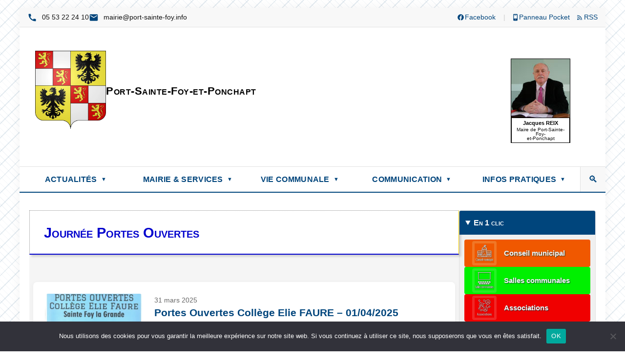

--- FILE ---
content_type: text/html; charset=UTF-8
request_url: https://www.port-sainte-foy.info/tag/journee-portes-ouvertes/
body_size: 13099
content:
<!DOCTYPE html>
<html dir="ltr" lang="fr-FR" prefix="og: https://ogp.me/ns#">
<head><style>img.lazy{min-height:1px}</style><link href="https://www.port-sainte-foy.info/wp-content/plugins/w3-total-cache/pub/js/lazyload.min.js" as="script">
  <meta charset="UTF-8">
  <meta name="viewport" content="width=device-width, initial-scale=1">
  <title>Journée Portes Ouvertes - Mairie de Port-Sainte-Foy-et-Ponchapt</title>
	<style>img:is([sizes="auto" i], [sizes^="auto," i]) { contain-intrinsic-size: 3000px 1500px }</style>
	
		<!-- All in One SEO 4.9.0 - aioseo.com -->
	<meta name="robots" content="max-image-preview:large" />
	<link rel="canonical" href="https://www.port-sainte-foy.info/tag/journee-portes-ouvertes/" />
	<meta name="generator" content="All in One SEO (AIOSEO) 4.9.0" />
		<script type="application/ld+json" class="aioseo-schema">
			{"@context":"https:\/\/schema.org","@graph":[{"@type":"BreadcrumbList","@id":"https:\/\/www.port-sainte-foy.info\/tag\/journee-portes-ouvertes\/#breadcrumblist","itemListElement":[{"@type":"ListItem","@id":"https:\/\/www.port-sainte-foy.info#listItem","position":1,"name":"Accueil","item":"https:\/\/www.port-sainte-foy.info","nextItem":{"@type":"ListItem","@id":"https:\/\/www.port-sainte-foy.info\/tag\/journee-portes-ouvertes\/#listItem","name":"Journ\u00e9e Portes Ouvertes"}},{"@type":"ListItem","@id":"https:\/\/www.port-sainte-foy.info\/tag\/journee-portes-ouvertes\/#listItem","position":2,"name":"Journ\u00e9e Portes Ouvertes","previousItem":{"@type":"ListItem","@id":"https:\/\/www.port-sainte-foy.info#listItem","name":"Accueil"}}]},{"@type":"CollectionPage","@id":"https:\/\/www.port-sainte-foy.info\/tag\/journee-portes-ouvertes\/#collectionpage","url":"https:\/\/www.port-sainte-foy.info\/tag\/journee-portes-ouvertes\/","name":"Journ\u00e9e Portes Ouvertes - Mairie de Port-Sainte-Foy-et-Ponchapt","inLanguage":"fr-FR","isPartOf":{"@id":"https:\/\/www.port-sainte-foy.info\/#website"},"breadcrumb":{"@id":"https:\/\/www.port-sainte-foy.info\/tag\/journee-portes-ouvertes\/#breadcrumblist"}},{"@type":"Organization","@id":"https:\/\/www.port-sainte-foy.info\/#organization","name":"Mairie de Port-Sainte-Foy-et-Ponchapt","description":"Mairie de Port-Sainte-Foy-et-Ponchapt - Site officiel. Services municipaux, d\u00e9marches administratives, actualit\u00e9s. 33220, Dordogne.","url":"https:\/\/www.port-sainte-foy.info\/","telephone":"+33553222410","logo":{"@type":"ImageObject","url":"https:\/\/www.port-sainte-foy.info\/wp-content\/uploads\/2021\/08\/Logo-Mairie-Port-Sainte-Foy-et-Ponchapt.png","@id":"https:\/\/www.port-sainte-foy.info\/tag\/journee-portes-ouvertes\/#organizationLogo","width":600,"height":600},"image":{"@id":"https:\/\/www.port-sainte-foy.info\/tag\/journee-portes-ouvertes\/#organizationLogo"}},{"@type":"WebSite","@id":"https:\/\/www.port-sainte-foy.info\/#website","url":"https:\/\/www.port-sainte-foy.info\/","name":"Mairie de Port-Sainte-Foy-et-Ponchapt","description":"Mairie de Port-Sainte-Foy-et-Ponchapt - Site officiel. Services municipaux, d\u00e9marches administratives, actualit\u00e9s. 33220, Dordogne.","inLanguage":"fr-FR","publisher":{"@id":"https:\/\/www.port-sainte-foy.info\/#organization"}}]}
		</script>
		<!-- All in One SEO -->

<link rel='dns-prefetch' href='//fonts.googleapis.com' />
<link rel="alternate" type="application/rss+xml" title="Mairie de Port-Sainte-Foy-et-Ponchapt &raquo; Flux de l’étiquette Journée Portes Ouvertes" href="https://www.port-sainte-foy.info/tag/journee-portes-ouvertes/feed/" />
<script type="text/javascript">
/* <![CDATA[ */
window._wpemojiSettings = {"baseUrl":"https:\/\/s.w.org\/images\/core\/emoji\/16.0.1\/72x72\/","ext":".png","svgUrl":"https:\/\/s.w.org\/images\/core\/emoji\/16.0.1\/svg\/","svgExt":".svg","source":{"concatemoji":"https:\/\/www.port-sainte-foy.info\/wp-includes\/js\/wp-emoji-release.min.js?ver=4d4c4e907237248a6a738dffa0cdc275"}};
/*! This file is auto-generated */
!function(s,n){var o,i,e;function c(e){try{var t={supportTests:e,timestamp:(new Date).valueOf()};sessionStorage.setItem(o,JSON.stringify(t))}catch(e){}}function p(e,t,n){e.clearRect(0,0,e.canvas.width,e.canvas.height),e.fillText(t,0,0);var t=new Uint32Array(e.getImageData(0,0,e.canvas.width,e.canvas.height).data),a=(e.clearRect(0,0,e.canvas.width,e.canvas.height),e.fillText(n,0,0),new Uint32Array(e.getImageData(0,0,e.canvas.width,e.canvas.height).data));return t.every(function(e,t){return e===a[t]})}function u(e,t){e.clearRect(0,0,e.canvas.width,e.canvas.height),e.fillText(t,0,0);for(var n=e.getImageData(16,16,1,1),a=0;a<n.data.length;a++)if(0!==n.data[a])return!1;return!0}function f(e,t,n,a){switch(t){case"flag":return n(e,"\ud83c\udff3\ufe0f\u200d\u26a7\ufe0f","\ud83c\udff3\ufe0f\u200b\u26a7\ufe0f")?!1:!n(e,"\ud83c\udde8\ud83c\uddf6","\ud83c\udde8\u200b\ud83c\uddf6")&&!n(e,"\ud83c\udff4\udb40\udc67\udb40\udc62\udb40\udc65\udb40\udc6e\udb40\udc67\udb40\udc7f","\ud83c\udff4\u200b\udb40\udc67\u200b\udb40\udc62\u200b\udb40\udc65\u200b\udb40\udc6e\u200b\udb40\udc67\u200b\udb40\udc7f");case"emoji":return!a(e,"\ud83e\udedf")}return!1}function g(e,t,n,a){var r="undefined"!=typeof WorkerGlobalScope&&self instanceof WorkerGlobalScope?new OffscreenCanvas(300,150):s.createElement("canvas"),o=r.getContext("2d",{willReadFrequently:!0}),i=(o.textBaseline="top",o.font="600 32px Arial",{});return e.forEach(function(e){i[e]=t(o,e,n,a)}),i}function t(e){var t=s.createElement("script");t.src=e,t.defer=!0,s.head.appendChild(t)}"undefined"!=typeof Promise&&(o="wpEmojiSettingsSupports",i=["flag","emoji"],n.supports={everything:!0,everythingExceptFlag:!0},e=new Promise(function(e){s.addEventListener("DOMContentLoaded",e,{once:!0})}),new Promise(function(t){var n=function(){try{var e=JSON.parse(sessionStorage.getItem(o));if("object"==typeof e&&"number"==typeof e.timestamp&&(new Date).valueOf()<e.timestamp+604800&&"object"==typeof e.supportTests)return e.supportTests}catch(e){}return null}();if(!n){if("undefined"!=typeof Worker&&"undefined"!=typeof OffscreenCanvas&&"undefined"!=typeof URL&&URL.createObjectURL&&"undefined"!=typeof Blob)try{var e="postMessage("+g.toString()+"("+[JSON.stringify(i),f.toString(),p.toString(),u.toString()].join(",")+"));",a=new Blob([e],{type:"text/javascript"}),r=new Worker(URL.createObjectURL(a),{name:"wpTestEmojiSupports"});return void(r.onmessage=function(e){c(n=e.data),r.terminate(),t(n)})}catch(e){}c(n=g(i,f,p,u))}t(n)}).then(function(e){for(var t in e)n.supports[t]=e[t],n.supports.everything=n.supports.everything&&n.supports[t],"flag"!==t&&(n.supports.everythingExceptFlag=n.supports.everythingExceptFlag&&n.supports[t]);n.supports.everythingExceptFlag=n.supports.everythingExceptFlag&&!n.supports.flag,n.DOMReady=!1,n.readyCallback=function(){n.DOMReady=!0}}).then(function(){return e}).then(function(){var e;n.supports.everything||(n.readyCallback(),(e=n.source||{}).concatemoji?t(e.concatemoji):e.wpemoji&&e.twemoji&&(t(e.twemoji),t(e.wpemoji)))}))}((window,document),window._wpemojiSettings);
/* ]]> */
</script>
<style id='wp-emoji-styles-inline-css' type='text/css'>

	img.wp-smiley, img.emoji {
		display: inline !important;
		border: none !important;
		box-shadow: none !important;
		height: 1em !important;
		width: 1em !important;
		margin: 0 0.07em !important;
		vertical-align: -0.1em !important;
		background: none !important;
		padding: 0 !important;
	}
</style>
<link rel='stylesheet' id='wp-block-library-css' href='https://www.port-sainte-foy.info/wp-includes/css/dist/block-library/style.min.css?ver=4d4c4e907237248a6a738dffa0cdc275' type='text/css' media='all' />
<style id='classic-theme-styles-inline-css' type='text/css'>
/*! This file is auto-generated */
.wp-block-button__link{color:#fff;background-color:#32373c;border-radius:9999px;box-shadow:none;text-decoration:none;padding:calc(.667em + 2px) calc(1.333em + 2px);font-size:1.125em}.wp-block-file__button{background:#32373c;color:#fff;text-decoration:none}
</style>
<link rel='stylesheet' id='aioseo/css/src/vue/standalone/blocks/table-of-contents/global.scss-css' href='https://www.port-sainte-foy.info/wp-content/plugins/all-in-one-seo-pack/dist/Lite/assets/css/table-of-contents/global.e90f6d47.css?ver=4.9.0' type='text/css' media='all' />
<link rel='stylesheet' id='awsm-ead-public-css' href='https://www.port-sainte-foy.info/wp-content/plugins/embed-any-document/css/embed-public.min.css?ver=2.7.8' type='text/css' media='all' />
<style id='global-styles-inline-css' type='text/css'>
:root{--wp--preset--aspect-ratio--square: 1;--wp--preset--aspect-ratio--4-3: 4/3;--wp--preset--aspect-ratio--3-4: 3/4;--wp--preset--aspect-ratio--3-2: 3/2;--wp--preset--aspect-ratio--2-3: 2/3;--wp--preset--aspect-ratio--16-9: 16/9;--wp--preset--aspect-ratio--9-16: 9/16;--wp--preset--color--black: #000000;--wp--preset--color--cyan-bluish-gray: #abb8c3;--wp--preset--color--white: #ffffff;--wp--preset--color--pale-pink: #f78da7;--wp--preset--color--vivid-red: #cf2e2e;--wp--preset--color--luminous-vivid-orange: #ff6900;--wp--preset--color--luminous-vivid-amber: #fcb900;--wp--preset--color--light-green-cyan: #7bdcb5;--wp--preset--color--vivid-green-cyan: #00d084;--wp--preset--color--pale-cyan-blue: #8ed1fc;--wp--preset--color--vivid-cyan-blue: #0693e3;--wp--preset--color--vivid-purple: #9b51e0;--wp--preset--gradient--vivid-cyan-blue-to-vivid-purple: linear-gradient(135deg,rgba(6,147,227,1) 0%,rgb(155,81,224) 100%);--wp--preset--gradient--light-green-cyan-to-vivid-green-cyan: linear-gradient(135deg,rgb(122,220,180) 0%,rgb(0,208,130) 100%);--wp--preset--gradient--luminous-vivid-amber-to-luminous-vivid-orange: linear-gradient(135deg,rgba(252,185,0,1) 0%,rgba(255,105,0,1) 100%);--wp--preset--gradient--luminous-vivid-orange-to-vivid-red: linear-gradient(135deg,rgba(255,105,0,1) 0%,rgb(207,46,46) 100%);--wp--preset--gradient--very-light-gray-to-cyan-bluish-gray: linear-gradient(135deg,rgb(238,238,238) 0%,rgb(169,184,195) 100%);--wp--preset--gradient--cool-to-warm-spectrum: linear-gradient(135deg,rgb(74,234,220) 0%,rgb(151,120,209) 20%,rgb(207,42,186) 40%,rgb(238,44,130) 60%,rgb(251,105,98) 80%,rgb(254,248,76) 100%);--wp--preset--gradient--blush-light-purple: linear-gradient(135deg,rgb(255,206,236) 0%,rgb(152,150,240) 100%);--wp--preset--gradient--blush-bordeaux: linear-gradient(135deg,rgb(254,205,165) 0%,rgb(254,45,45) 50%,rgb(107,0,62) 100%);--wp--preset--gradient--luminous-dusk: linear-gradient(135deg,rgb(255,203,112) 0%,rgb(199,81,192) 50%,rgb(65,88,208) 100%);--wp--preset--gradient--pale-ocean: linear-gradient(135deg,rgb(255,245,203) 0%,rgb(182,227,212) 50%,rgb(51,167,181) 100%);--wp--preset--gradient--electric-grass: linear-gradient(135deg,rgb(202,248,128) 0%,rgb(113,206,126) 100%);--wp--preset--gradient--midnight: linear-gradient(135deg,rgb(2,3,129) 0%,rgb(40,116,252) 100%);--wp--preset--font-size--small: 13px;--wp--preset--font-size--medium: 20px;--wp--preset--font-size--large: 36px;--wp--preset--font-size--x-large: 42px;--wp--preset--spacing--20: 0.44rem;--wp--preset--spacing--30: 0.67rem;--wp--preset--spacing--40: 1rem;--wp--preset--spacing--50: 1.5rem;--wp--preset--spacing--60: 2.25rem;--wp--preset--spacing--70: 3.38rem;--wp--preset--spacing--80: 5.06rem;--wp--preset--shadow--natural: 6px 6px 9px rgba(0, 0, 0, 0.2);--wp--preset--shadow--deep: 12px 12px 50px rgba(0, 0, 0, 0.4);--wp--preset--shadow--sharp: 6px 6px 0px rgba(0, 0, 0, 0.2);--wp--preset--shadow--outlined: 6px 6px 0px -3px rgba(255, 255, 255, 1), 6px 6px rgba(0, 0, 0, 1);--wp--preset--shadow--crisp: 6px 6px 0px rgba(0, 0, 0, 1);}:where(.is-layout-flex){gap: 0.5em;}:where(.is-layout-grid){gap: 0.5em;}body .is-layout-flex{display: flex;}.is-layout-flex{flex-wrap: wrap;align-items: center;}.is-layout-flex > :is(*, div){margin: 0;}body .is-layout-grid{display: grid;}.is-layout-grid > :is(*, div){margin: 0;}:where(.wp-block-columns.is-layout-flex){gap: 2em;}:where(.wp-block-columns.is-layout-grid){gap: 2em;}:where(.wp-block-post-template.is-layout-flex){gap: 1.25em;}:where(.wp-block-post-template.is-layout-grid){gap: 1.25em;}.has-black-color{color: var(--wp--preset--color--black) !important;}.has-cyan-bluish-gray-color{color: var(--wp--preset--color--cyan-bluish-gray) !important;}.has-white-color{color: var(--wp--preset--color--white) !important;}.has-pale-pink-color{color: var(--wp--preset--color--pale-pink) !important;}.has-vivid-red-color{color: var(--wp--preset--color--vivid-red) !important;}.has-luminous-vivid-orange-color{color: var(--wp--preset--color--luminous-vivid-orange) !important;}.has-luminous-vivid-amber-color{color: var(--wp--preset--color--luminous-vivid-amber) !important;}.has-light-green-cyan-color{color: var(--wp--preset--color--light-green-cyan) !important;}.has-vivid-green-cyan-color{color: var(--wp--preset--color--vivid-green-cyan) !important;}.has-pale-cyan-blue-color{color: var(--wp--preset--color--pale-cyan-blue) !important;}.has-vivid-cyan-blue-color{color: var(--wp--preset--color--vivid-cyan-blue) !important;}.has-vivid-purple-color{color: var(--wp--preset--color--vivid-purple) !important;}.has-black-background-color{background-color: var(--wp--preset--color--black) !important;}.has-cyan-bluish-gray-background-color{background-color: var(--wp--preset--color--cyan-bluish-gray) !important;}.has-white-background-color{background-color: var(--wp--preset--color--white) !important;}.has-pale-pink-background-color{background-color: var(--wp--preset--color--pale-pink) !important;}.has-vivid-red-background-color{background-color: var(--wp--preset--color--vivid-red) !important;}.has-luminous-vivid-orange-background-color{background-color: var(--wp--preset--color--luminous-vivid-orange) !important;}.has-luminous-vivid-amber-background-color{background-color: var(--wp--preset--color--luminous-vivid-amber) !important;}.has-light-green-cyan-background-color{background-color: var(--wp--preset--color--light-green-cyan) !important;}.has-vivid-green-cyan-background-color{background-color: var(--wp--preset--color--vivid-green-cyan) !important;}.has-pale-cyan-blue-background-color{background-color: var(--wp--preset--color--pale-cyan-blue) !important;}.has-vivid-cyan-blue-background-color{background-color: var(--wp--preset--color--vivid-cyan-blue) !important;}.has-vivid-purple-background-color{background-color: var(--wp--preset--color--vivid-purple) !important;}.has-black-border-color{border-color: var(--wp--preset--color--black) !important;}.has-cyan-bluish-gray-border-color{border-color: var(--wp--preset--color--cyan-bluish-gray) !important;}.has-white-border-color{border-color: var(--wp--preset--color--white) !important;}.has-pale-pink-border-color{border-color: var(--wp--preset--color--pale-pink) !important;}.has-vivid-red-border-color{border-color: var(--wp--preset--color--vivid-red) !important;}.has-luminous-vivid-orange-border-color{border-color: var(--wp--preset--color--luminous-vivid-orange) !important;}.has-luminous-vivid-amber-border-color{border-color: var(--wp--preset--color--luminous-vivid-amber) !important;}.has-light-green-cyan-border-color{border-color: var(--wp--preset--color--light-green-cyan) !important;}.has-vivid-green-cyan-border-color{border-color: var(--wp--preset--color--vivid-green-cyan) !important;}.has-pale-cyan-blue-border-color{border-color: var(--wp--preset--color--pale-cyan-blue) !important;}.has-vivid-cyan-blue-border-color{border-color: var(--wp--preset--color--vivid-cyan-blue) !important;}.has-vivid-purple-border-color{border-color: var(--wp--preset--color--vivid-purple) !important;}.has-vivid-cyan-blue-to-vivid-purple-gradient-background{background: var(--wp--preset--gradient--vivid-cyan-blue-to-vivid-purple) !important;}.has-light-green-cyan-to-vivid-green-cyan-gradient-background{background: var(--wp--preset--gradient--light-green-cyan-to-vivid-green-cyan) !important;}.has-luminous-vivid-amber-to-luminous-vivid-orange-gradient-background{background: var(--wp--preset--gradient--luminous-vivid-amber-to-luminous-vivid-orange) !important;}.has-luminous-vivid-orange-to-vivid-red-gradient-background{background: var(--wp--preset--gradient--luminous-vivid-orange-to-vivid-red) !important;}.has-very-light-gray-to-cyan-bluish-gray-gradient-background{background: var(--wp--preset--gradient--very-light-gray-to-cyan-bluish-gray) !important;}.has-cool-to-warm-spectrum-gradient-background{background: var(--wp--preset--gradient--cool-to-warm-spectrum) !important;}.has-blush-light-purple-gradient-background{background: var(--wp--preset--gradient--blush-light-purple) !important;}.has-blush-bordeaux-gradient-background{background: var(--wp--preset--gradient--blush-bordeaux) !important;}.has-luminous-dusk-gradient-background{background: var(--wp--preset--gradient--luminous-dusk) !important;}.has-pale-ocean-gradient-background{background: var(--wp--preset--gradient--pale-ocean) !important;}.has-electric-grass-gradient-background{background: var(--wp--preset--gradient--electric-grass) !important;}.has-midnight-gradient-background{background: var(--wp--preset--gradient--midnight) !important;}.has-small-font-size{font-size: var(--wp--preset--font-size--small) !important;}.has-medium-font-size{font-size: var(--wp--preset--font-size--medium) !important;}.has-large-font-size{font-size: var(--wp--preset--font-size--large) !important;}.has-x-large-font-size{font-size: var(--wp--preset--font-size--x-large) !important;}
:where(.wp-block-post-template.is-layout-flex){gap: 1.25em;}:where(.wp-block-post-template.is-layout-grid){gap: 1.25em;}
:where(.wp-block-columns.is-layout-flex){gap: 2em;}:where(.wp-block-columns.is-layout-grid){gap: 2em;}
:root :where(.wp-block-pullquote){font-size: 1.5em;line-height: 1.6;}
</style>
<link rel='stylesheet' id='acwp-main-css-css' href='https://www.port-sainte-foy.info/wp-content/plugins/accessible-poetry/assets/css/main.css?ver=4d4c4e907237248a6a738dffa0cdc275' type='text/css' media='all' />
<link rel='stylesheet' id='acwp-mdi-css' href='https://fonts.googleapis.com/icon?family=Material+Icons&#038;ver=4d4c4e907237248a6a738dffa0cdc275' type='text/css' media='all' />
<link rel='stylesheet' id='cookie-notice-front-css' href='https://www.port-sainte-foy.info/wp-content/plugins/cookie-notice/css/front.min.css?ver=2.5.8' type='text/css' media='all' />
<link rel='stylesheet' id='psf-style-css' href='https://www.port-sainte-foy.info/wp-content/themes/port-sainte-foy-accessible/style.css?ver=4d4c4e907237248a6a738dffa0cdc275' type='text/css' media='all' />
<link rel='stylesheet' id='newsletter-css' href='https://www.port-sainte-foy.info/wp-content/plugins/newsletter/style.css?ver=9.0.7' type='text/css' media='all' />
<script type="text/javascript" src="https://www.port-sainte-foy.info/wp-includes/js/jquery/jquery.min.js?ver=3.7.1" id="jquery-core-js"></script>
<script type="text/javascript" src="https://www.port-sainte-foy.info/wp-includes/js/jquery/jquery-migrate.min.js?ver=3.4.1" id="jquery-migrate-js"></script>
<script type="text/javascript" id="cookie-notice-front-js-before">
/* <![CDATA[ */
var cnArgs = {"ajaxUrl":"https:\/\/www.port-sainte-foy.info\/wp-admin\/admin-ajax.php","nonce":"0b9436498e","hideEffect":"fade","position":"bottom","onScroll":false,"onScrollOffset":100,"onClick":false,"cookieName":"cookie_notice_accepted","cookieTime":2592000,"cookieTimeRejected":2592000,"globalCookie":false,"redirection":false,"cache":true,"revokeCookies":false,"revokeCookiesOpt":"automatic"};
/* ]]> */
</script>
<script type="text/javascript" src="https://www.port-sainte-foy.info/wp-content/plugins/cookie-notice/js/front.min.js?ver=2.5.8" id="cookie-notice-front-js"></script>
<script></script><link rel="https://api.w.org/" href="https://www.port-sainte-foy.info/wp-json/" /><link rel="alternate" title="JSON" type="application/json" href="https://www.port-sainte-foy.info/wp-json/wp/v2/tags/306" /><link rel="EditURI" type="application/rsd+xml" title="RSD" href="https://www.port-sainte-foy.info/xmlrpc.php?rsd" />

<meta name="generator" content="Powered by WPBakery Page Builder - drag and drop page builder for WordPress."/>
<link rel="icon" href="https://www.port-sainte-foy.info/wp-content/uploads/2020/10/cropped-favicon-min-32x32.jpg" sizes="32x32" />
<link rel="icon" href="https://www.port-sainte-foy.info/wp-content/uploads/2020/10/cropped-favicon-min-192x192.jpg" sizes="192x192" />
<link rel="apple-touch-icon" href="https://www.port-sainte-foy.info/wp-content/uploads/2020/10/cropped-favicon-min-180x180.jpg" />
<meta name="msapplication-TileImage" content="https://www.port-sainte-foy.info/wp-content/uploads/2020/10/cropped-favicon-min-270x270.jpg" />
<noscript><style> .wpb_animate_when_almost_visible { opacity: 1; }</style></noscript></head>
<body id="top" class="archive tag tag-journee-portes-ouvertes tag-306 wp-theme-port-sainte-foy-accessible acwp-readable-arial cookies-not-set metaslider-plugin wpb-js-composer js-comp-ver-8.2 vc_responsive">
<a class="skip-link" href="#main-content">Aller au contenu principal</a>
<div class="background-pattern">
<div class="content-container">
<header class="site-header" role="banner">
  <div class="header-container">
    <div class="top-bar" aria-label="Informations de contact">
      <div class="site-contact">
                  <span class="contact-item">
            <svg class="contact-icon" viewBox="0 0 24 24" fill="#00457c">
              <path d="M20.01 15.38c-1.23 0-2.42-.2-3.53-.56-.35-.12-.74-.03-1.01.24l-1.57 1.97c-2.83-1.35-5.48-3.9-6.89-6.83l1.95-1.66c.27-.28.35-.67.24-1.02-.37-1.11-.56-2.3-.56-3.53 0-.54-.45-.99-.99-.99H4.19C3.65 3 3 3.24 3 3.99 3 13.28 10.73 21 20.01 21c.71 0 .99-.63.99-1.18v-3.45c0-.54-.45-.99-.99-.99z"/>
            </svg>
            <span class="rtl-text protected-text">01 42 22 35 50</span>
          </span>
                          <span class="contact-item">
            <svg class="contact-icon" viewBox="0 0 24 24" fill="#00457c">
              <path d="M20 4H4c-1.1 0-1.99.9-1.99 2L2 18c0 1.1.9 2 2 2h16c1.1 0 2-.9 2-2V6c0-1.1-.9-2-2-2zm0 4l-8 5-8-5V6l8 5 8-5v2z"/>
            </svg>
            <span class="rtl-text protected-text">ofni.yof-etnias-trop@eiriam</span>
          </span>
              </div>
		<nav class="site-social" aria-label="Réseaux sociaux">
		  <a href="https://www.facebook.com/mairieportsaintefoy" aria-label="Facebook (nouvelle fenêtre)" target="_blank" rel="noopener noreferrer"><span>Facebook</span></a>
		  <span><a href="https://app.panneaupocket.com/ville/1537078982-port-sainte-foy-et-ponchapt-33220" aria-label="Panneau Pocket (nouvelle fenêtre)" target="_blank" rel="noopener noreferrer"><span>Panneau Pocket</span></a></span>
		  <span><a href="https://www.port-sainte-foy.info/feed/" aria-label="Flux RSS"><span>RSS</span></a></span>
		</nav>
    </div>
    <div class="middle-bar">
		<a href="https://www.port-sainte-foy.info/" class="logo-title-group">
			<img src="data:image/svg+xml,%3Csvg%20xmlns='http://www.w3.org/2000/svg'%20viewBox='0%200%201%201'%3E%3C/svg%3E" data-src="https://www.port-sainte-foy.info/wp-content/themes/port-sainte-foy-accessible/images/header-logo.webp" class="site-logo lazy" style="max-height: 160px;" alt="Logo (lien page d'accueil)" aria-label="Page d'accueil">
			<span class="site-title">Port-Sainte-Foy-et-Ponchapt</span>
		</a>
		<div class="portrait-container">
		  <figure class="portrait-image">
			<img class="lazy" src="data:image/svg+xml,%3Csvg%20xmlns='http://www.w3.org/2000/svg'%20viewBox='0%200%2080%20120'%3E%3C/svg%3E" data-src="https://www.port-sainte-foy.info/wp-content/themes/port-sainte-foy-accessible/images/header-portrait-maire.jpg"
				 alt="Portrait du Maire"
				 width="80" height="120">
			<figcaption class="portrait-info">
			  <span class="screen-reader-text">Jacques REIX Maire de Port-Sainte-Foy- et-Ponchapt</span><div class="mayor-name" aria-hidden="true">Jacques REIX</div><div class="mayor-title" aria-hidden="true">Maire de Port-Sainte-Foy-</div><div class="mayor-date" aria-hidden="true">et-Ponchapt</div>			</figcaption>
		  </figure>
		</div>
    </div>
	<nav class="main-navigation" role="navigation" aria-label="Menu principal">
	  <div class="header-container">
		<button class="menu-toggle" aria-controls="primary-menu" aria-expanded="false">
		  ☰ Menu
		</button>
		<div class="menu-wrapper">
		  <ul id="primary-menu" class="main-menu" role="menubar" aria-label="Menu principal"><li class="menu-item menu-item-type-custom menu-item-object-custom menu-item-has-children" role="none"><a href="#" aria-haspopup="true" aria-expanded="false" role="menuitem">ACTUALITÉS</a>
<ul class="sub-menu" role="menu">
	<li class="menu-item menu-item-type-taxonomy menu-item-object-category" role="none"><a href="https://www.port-sainte-foy.info/category/actualites/" role="menuitem">TOUTE L&rsquo; ACTUALITÉ</a></li>
	<li class="menu-item menu-item-type-taxonomy menu-item-object-category" role="none"><a href="https://www.port-sainte-foy.info/category/actualites/associations/" role="menuitem">ASSOCIATIONS</a></li>
	<li class="menu-item menu-item-type-taxonomy menu-item-object-category" role="none"><a href="https://www.port-sainte-foy.info/category/actualites/ecoles/" role="menuitem">ÉCOLES</a></li>
	<li class="menu-item menu-item-type-taxonomy menu-item-object-category" role="none"><a href="https://www.port-sainte-foy.info/category/actualites/evenements/" role="menuitem">ÉVÉNEMENTS</a></li>
	<li class="menu-item menu-item-type-taxonomy menu-item-object-category" role="none"><a href="https://www.port-sainte-foy.info/category/actualites/police-municipale-actualites/" role="menuitem">POLICE MUNICIPALE</a></li>
	<li class="menu-item menu-item-type-taxonomy menu-item-object-category" role="none"><a href="https://www.port-sainte-foy.info/category/actualites/sports-loisirs/" role="menuitem">SPORTS &amp; LOISIRS</a></li>
	<li class="menu-item menu-item-type-taxonomy menu-item-object-category" role="none"><a href="https://www.port-sainte-foy.info/category/actualites/vie-municipale/" role="menuitem">VIE MUNICIPALE</a></li>
	<li class="menu-item menu-item-type-custom menu-item-object-custom menu-item-home" role="none"><a href="https://www.port-sainte-foy.info/#agenda" role="menuitem">📅 AGENDA</a></li>
	<li class="menu-item menu-item-type-taxonomy menu-item-object-category" role="none"><a href="https://www.port-sainte-foy.info/category/les-mots-du-maire/" role="menuitem">📃  MOTS DU MAIRE</a></li>
</ul>
</li>
<li class="menu-item menu-item-type-custom menu-item-object-custom menu-item-has-children" role="none"><a aria-haspopup="true" aria-expanded="false" role="menuitem">MAIRIE &#038; SERVICES</a>
<ul class="sub-menu" role="menu">
	<li class="menu-item menu-item-type-post_type menu-item-object-page" role="none"><a href="https://www.port-sainte-foy.info/accueil/mairie/" role="menuitem">CONSEIL MUNICIPAL</a></li>
	<li class="menu-item menu-item-type-post_type menu-item-object-page" role="none"><a href="https://www.port-sainte-foy.info/accueil/mairie/comptes-rendus-du-conseil-municipal/" role="menuitem">DÉLIBÉRATIONS</a></li>
	<li class="menu-item menu-item-type-post_type menu-item-object-page" role="none"><a href="https://www.port-sainte-foy.info/accueil/mairie/services-municipaux-contacts/" role="menuitem">HORAIRES DES SERVICES</a></li>
	<li class="menu-item menu-item-type-post_type menu-item-object-page" role="none"><a href="https://www.port-sainte-foy.info/accueil/mairie/police-municipale/" role="menuitem">POLICE MUNICIPALE</a></li>
	<li class="menu-item menu-item-type-post_type menu-item-object-page" role="none"><a href="https://www.port-sainte-foy.info/accueil/salles-communales/" role="menuitem">SALLES MUNICIPALES</a></li>
	<li class="menu-item menu-item-type-custom menu-item-object-custom" role="none"><a href="https://www.port-sainte-foy.info/liens-associations-vie-pays-foyen-autres-sites/#vie-en-pays-foyen-et-autres-liens" role="menuitem">SERVICES EN LIGNE</a></li>
	<li class="menu-item menu-item-type-post_type menu-item-object-page" role="none"><a href="https://www.port-sainte-foy.info/accueil/solidarite-lien-social/" role="menuitem">SOLIDARITÉ – LIEN SOCIAL</a></li>
	<li class="menu-item menu-item-type-post_type menu-item-object-page" role="none"><a href="https://www.port-sainte-foy.info/accueil/urbanisme/" role="menuitem">URBANISME</a></li>
	<li class="menu-item menu-item-type-custom menu-item-object-custom" role="none"><a href="https://port-sainte-foy.info/tag/marches-publics/" role="menuitem">📔 MARCHÉS PUBLICS</a></li>
</ul>
</li>
<li class="menu-item menu-item-type-custom menu-item-object-custom menu-item-has-children" role="none"><a aria-haspopup="true" aria-expanded="false" role="menuitem">VIE COMMUNALE</a>
<ul class="sub-menu" role="menu">
	<li class="menu-item menu-item-type-custom menu-item-object-custom" role="none"><a href="https://www.port-sainte-foy.info/liens-associations-vie-pays-foyen-autres-sites/#associations" role="menuitem">ANNUAIRE DES ASSOCIATIONS</a></li>
	<li class="menu-item menu-item-type-post_type menu-item-object-page" role="none"><a href="https://www.port-sainte-foy.info/bibliotheque-municipale/" role="menuitem">BIBLIOTHÈQUE MUNICIPALE</a></li>
	<li class="menu-item menu-item-type-post_type menu-item-object-page" role="none"><a href="https://www.port-sainte-foy.info/groupe-scolaire/" role="menuitem">GROUPE SCOLAIRE</a></li>
	<li class="menu-item menu-item-type-post_type menu-item-object-page" role="none"><a href="https://www.port-sainte-foy.info/accueil/mairie/services-municipaux-contacts/securite-publique/" role="menuitem">SÉCURITÉ PUBLIQUE</a></li>
</ul>
</li>
<li class="menu-item menu-item-type-custom menu-item-object-custom menu-item-has-children" role="none"><a aria-haspopup="true" aria-expanded="false" role="menuitem">COMMUNICATION</a>
<ul class="sub-menu" role="menu">
	<li class="menu-item menu-item-type-post_type menu-item-object-page" role="none"><a href="https://www.port-sainte-foy.info/accueil/mairie/le-lien-bulletin-liaison-conseil-municipal/" role="menuitem">📰 « LE LIEN »</a></li>
	<li class="menu-item menu-item-type-custom menu-item-object-custom" role="none"><a href="https://www.port-sainte-foy.info/accueil/mairie/services-municipaux/#contact" role="menuitem">📇 NOUS CONTACTER</a></li>
</ul>
</li>
<li class="menu-item menu-item-type-custom menu-item-object-custom menu-item-has-children" role="none"><a aria-haspopup="true" aria-expanded="false" role="menuitem">INFOS PRATIQUES</a>
<ul class="sub-menu" role="menu">
	<li class="menu-item menu-item-type-custom menu-item-object-custom" role="none"><a href="https://www.port-sainte-foy.info/agence-postale-communale/" role="menuitem">AGENCE POSTALE COMMUNALE</a></li>
	<li class="menu-item menu-item-type-post_type menu-item-object-page" role="none"><a href="https://www.port-sainte-foy.info/espace-france-services/" role="menuitem">FRANCE SERVICES</a></li>
	<li class="menu-item menu-item-type-custom menu-item-object-custom" role="none"><a href="https://www.port-sainte-foy.info/liens-associations-vie-pays-foyen-autres-sites/#vie-en-pays-foyen-et-autres-liens" role="menuitem">LIENS UTILES, DÉMARCHES ADMINISTRATIVES</a></li>
	<li class="menu-item menu-item-type-post_type menu-item-object-page" role="none"><a href="https://www.port-sainte-foy.info/groupe-scolaire/" role="menuitem">SCOLARITÉ</a></li>
	<li class="menu-item menu-item-type-post_type menu-item-object-page" role="none"><a href="https://www.port-sainte-foy.info/situation-acces-voies/" role="menuitem">SITUATION – ACCÈS – VOIES</a></li>
	<li class="menu-item menu-item-type-custom menu-item-object-custom" role="none"><a href="https://www.port-sainte-foy.info/liens-associations-vie-pays-foyen-autres-sites/#ustom" role="menuitem">USTOM, TRAITEMENT DES DÉCHETS</a></li>
	<li class="menu-item menu-item-type-custom menu-item-object-custom" role="none"><a href="http://www.paysfoyen.fr/" role="menuitem">🌐 COMMUNAUTÉ DE COMMUNES</a></li>
	<li class="menu-item menu-item-type-post_type menu-item-object-post" role="none"><a href="https://www.port-sainte-foy.info/fibre-operationnelle-202411/" role="menuitem">🔌 FIBRE OPTIQUE</a></li>
	<li class="menu-item menu-item-type-custom menu-item-object-custom" role="none"><a href="https://www.service-public.fr/particuliers/vosdroits/R51788" role="menuitem">🌐 INSCRIPTION ÉLECTORALE (VÉRIFICATION)</a></li>
</ul>
</li>
</ul>		  <div class="menu-search">
			<button class="search-toggle" aria-expanded="false" aria-controls="search-form">
			  🔍<span class="screen-reader-text">Ouvrir la recherche</span>
			</button>
			<div id="search-form" class="search-form-container" hidden>
			  <form role="search" method="get" class="search-form" action="https://www.port-sainte-foy.info/">
  <label for="search-field" class="screen-reader-text">Rechercher :</label>
  <input type="search" id="search-field" class="search-field" 
         placeholder="Rechercher…" 
         value="" 
         name="s" 
         aria-label="Recherche sur le site" />
  <button type="submit" class="search-submit">🔍<span class="screen-reader-text">Rechercher</span></button>
</form>			</div>
		  </div>
		</div>
	  </div>
</nav>
  </div>
</header><div class="article-container">
  <div class="article-layout">
    <main id="main-content" class="article-main-content" tabindex="-1">
      <header class="article-header">
    <h1>Journée Portes Ouvertes</h1>
    </header>
    <div class="articles-list" role="list" aria-label="Liste des articles">
      <article class="article-item" role="listitem" aria-labelledby="article-title-23348">
              <div class="article-thumbnail">
          <a href="https://www.port-sainte-foy.info/portes-ouvertes-college-elie-faure-01-04-2025/" aria-label="Lire l'article Portes Ouvertes Collège Elie FAURE &#8211; 01/04/2025">
            <img 
              class="lazy" src="data:image/svg+xml,%3Csvg%20xmlns='http://www.w3.org/2000/svg'%20viewBox='0%200%20300%20150'%3E%3C/svg%3E" data-src="https://www.port-sainte-foy.info/wp-content/uploads/2025/03/Portes-ouvertes-College-202504-600x300-1-300x150.webp" 
              alt="Portes ouvertes Collège 202504 600x300"
            >
          </a>
        </div>
        <div class="article-content">
              <time class="article-date" datetime="2025-03-31T10:39:03+02:00">31 mars 2025</time>
        <h2 class="article-title" id="article-title-23348">
          <a href="https://www.port-sainte-foy.info/portes-ouvertes-college-elie-faure-01-04-2025/">
            Portes Ouvertes Collège Elie FAURE &#8211; 01/04/2025          </a>
        </h2>
        <div class="article-excerpt">
          &nbsp; Portes Ouvertes Collège Elie FAURE 1er avril, de 16h45 à 19h45 Avenue de Mézières Découvrez votre futur collège, nos...        </div>
        <a href="https://www.port-sainte-foy.info/portes-ouvertes-college-elie-faure-01-04-2025/" class="article-read-more" aria-label="Lire la suite de l'article Portes Ouvertes Collège Elie FAURE &#8211; 01/04/2025">
          Lire la suite<span class="screen-reader-text"> de Portes Ouvertes Collège Elie FAURE &#8211; 01/04/2025</span>
        </a>
      </div>
    </article>
      <article class="article-item" role="listitem" aria-labelledby="article-title-23275">
              <div class="article-thumbnail">
          <a href="https://www.port-sainte-foy.info/journee-portes-ouvertes-lycees-sainte-foy-la-grande-202503/" aria-label="Lire l'article Journée Portes Ouvertes aux Lycées de Sainte-Foy-la-Grande, 29/03/2025">
            <img 
              class="lazy" src="data:image/svg+xml,%3Csvg%20xmlns='http://www.w3.org/2000/svg'%20viewBox='0%200%20300%20150'%3E%3C/svg%3E" data-src="https://www.port-sainte-foy.info/wp-content/uploads/2025/03/Affiche-JPO-2025-600x300-1-300x150.webp" 
              alt="Journée Portes Ouvertes aux lycées de Sainte-Foy-la-Grande 2025"
            >
          </a>
        </div>
        <div class="article-content">
              <time class="article-date" datetime="2025-03-17T11:16:05+01:00">17 mars 2025</time>
        <h2 class="article-title" id="article-title-23275">
          <a href="https://www.port-sainte-foy.info/journee-portes-ouvertes-lycees-sainte-foy-la-grande-202503/">
            Journée Portes Ouvertes aux Lycées de Sainte-Foy-la-Grande, 29/03/2025          </a>
        </h2>
        <div class="article-excerpt">
          &nbsp; Journée Portes Ouvertes aux Lycées de Sainte-Foy-la-Grande 29 Mars, de 9h à 12h Lycées Élisée Reclus &amp; Paul Broca...        </div>
        <a href="https://www.port-sainte-foy.info/journee-portes-ouvertes-lycees-sainte-foy-la-grande-202503/" class="article-read-more" aria-label="Lire la suite de l'article Journée Portes Ouvertes aux Lycées de Sainte-Foy-la-Grande, 29/03/2025">
          Lire la suite<span class="screen-reader-text"> de Journée Portes Ouvertes aux Lycées de Sainte-Foy-la-Grande, 29/03/2025</span>
        </a>
      </div>
    </article>
      <article class="article-item" role="listitem" aria-labelledby="article-title-20435">
              <div class="article-thumbnail">
          <a href="https://www.port-sainte-foy.info/journee-portes-ouvertes-lycees-20240323/" aria-label="Lire l'article Journée Portes Ouvertes aux lycées de Sainte-Foy-la-Grande, 23/03/2024">
            <img 
              class="lazy" src="data:image/svg+xml,%3Csvg%20xmlns='http://www.w3.org/2000/svg'%20viewBox='0%200%20300%20150'%3E%3C/svg%3E" data-src="https://www.port-sainte-foy.info/wp-content/uploads/2024/03/Affiche-JPO-2024-600x300-1-300x150.webp" 
              alt="Affiche JPO 2024"
            >
          </a>
        </div>
        <div class="article-content">
              <time class="article-date" datetime="2024-03-15T09:30:38+01:00">15 mars 2024</time>
        <h2 class="article-title" id="article-title-20435">
          <a href="https://www.port-sainte-foy.info/journee-portes-ouvertes-lycees-20240323/">
            Journée Portes Ouvertes aux lycées de Sainte-Foy-la-Grande, 23/03/2024          </a>
        </h2>
        <div class="article-excerpt">
          &nbsp; Journée Portes Ouvertes aux lycées de Sainte-Foy-la-Grande Samedi 23 Mars de 9h à 12h Lycées Élisée Reclus &amp; Paul...        </div>
        <a href="https://www.port-sainte-foy.info/journee-portes-ouvertes-lycees-20240323/" class="article-read-more" aria-label="Lire la suite de l'article Journée Portes Ouvertes aux lycées de Sainte-Foy-la-Grande, 23/03/2024">
          Lire la suite<span class="screen-reader-text"> de Journée Portes Ouvertes aux lycées de Sainte-Foy-la-Grande, 23/03/2024</span>
        </a>
      </div>
    </article>
      <article class="article-item" role="listitem" aria-labelledby="article-title-13213">
              <div class="article-thumbnail">
          <a href="https://www.port-sainte-foy.info/journee-portes-ouvertes-lycees-sainte-foy-la-grande-samedi-12-mars-2022-9h-12h/" aria-label="Lire l'article Journée Portes Ouvertes aux lycées de Sainte-Foy-la-Grande, 12/03/2022">
            <img 
              class="lazy" src="data:image/svg+xml,%3Csvg%20xmlns='http://www.w3.org/2000/svg'%20viewBox='0%200%20300%20150'%3E%3C/svg%3E" data-src="https://www.port-sainte-foy.info/wp-content/uploads/2022/02/JPO-2022-Lycees-Sainte-Foy-la-Grande-600x300-1-300x150.webp" 
              alt="JPO 2022 Lycées Sainte-Foy-la-Grande 600x300"
            >
          </a>
        </div>
        <div class="article-content">
              <time class="article-date" datetime="2022-02-28T15:56:32+01:00">28 février 2022</time>
        <h2 class="article-title" id="article-title-13213">
          <a href="https://www.port-sainte-foy.info/journee-portes-ouvertes-lycees-sainte-foy-la-grande-samedi-12-mars-2022-9h-12h/">
            Journée Portes Ouvertes aux lycées de Sainte-Foy-la-Grande, 12/03/2022          </a>
        </h2>
        <div class="article-excerpt">
          &nbsp; Journée Portes Ouvertes aux lycées de Sainte-Foy-la-Grande Samedi 12 mars 2022 de 9h à 12h Lycées Élisée Reclus &amp;...        </div>
        <a href="https://www.port-sainte-foy.info/journee-portes-ouvertes-lycees-sainte-foy-la-grande-samedi-12-mars-2022-9h-12h/" class="article-read-more" aria-label="Lire la suite de l'article Journée Portes Ouvertes aux lycées de Sainte-Foy-la-Grande, 12/03/2022">
          Lire la suite<span class="screen-reader-text"> de Journée Portes Ouvertes aux lycées de Sainte-Foy-la-Grande, 12/03/2022</span>
        </a>
      </div>
    </article>
  </div>        </main>
    <aside class="article-sidebar" aria-label="Sidebar">
      <aside class="article-sidebar" aria-label="Informations complémentaires">
	<details class="sidebar-accordion" open>
		<summary class="sidebar-accordion-title" role="button" aria-expanded="true" aria-controls="quicklinks-content">En 1 clic</summary>
		<div class="sidebar-accordion-content quicklinks-container" id="quicklinks-content" role="region">
							<a href="https://www.port-sainte-foy.info/accueil/mairie/comptes-rendus-du-conseil-municipal/" 
				   class="quicklink-item"
				   style="background-color: #ff6600"
				   title="🖱️ Conseil municipal"
				   					aria-label="Conseil municipal">
					<img src="data:image/svg+xml,%3Csvg%20xmlns='http://www.w3.org/2000/svg'%20viewBox='0%200%201%201'%3E%3C/svg%3E" data-src="https://www.port-sainte-foy.info/wp-content/themes/port-sainte-foy-accessible/images/1clic-comptes.webp" 
						 alt="[En 1 Clic] Conseil municipal" 
						 class="quicklink-icon lazy">
					<span class="quicklink-text">Conseil municipal</span>
				</a>
							<a href="https://www.port-sainte-foy.info/accueil/salles-communales/" 
				   class="quicklink-item"
				   style="background-color: #00ff00"
				   title="🖱️ Salles communales"
				   					aria-label="Salles communales">
					<img src="data:image/svg+xml,%3Csvg%20xmlns='http://www.w3.org/2000/svg'%20viewBox='0%200%201%201'%3E%3C/svg%3E" data-src="https://www.port-sainte-foy.info/wp-content/themes/port-sainte-foy-accessible/images/1clic-salles.webp" 
						 alt="[En 1 Clic] Salles communales" 
						 class="quicklink-icon lazy">
					<span class="quicklink-text">Salles communales</span>
				</a>
							<a href="https://www.port-sainte-foy.info/liens-associations-vie-pays-foyen-autres-sites/#associations" 
				   class="quicklink-item"
				   style="background-color: #ff0100"
				   title="🖱️ Associations"
				   					aria-label="Associations">
					<img src="data:image/svg+xml,%3Csvg%20xmlns='http://www.w3.org/2000/svg'%20viewBox='0%200%201%201'%3E%3C/svg%3E" data-src="https://www.port-sainte-foy.info/wp-content/themes/port-sainte-foy-accessible/images/1clic-associations.webp" 
						 alt="[En 1 Clic] Associations" 
						 class="quicklink-icon lazy">
					<span class="quicklink-text">Associations</span>
				</a>
							<a href="https://www.port-sainte-foy.info/groupe-scolaire/" 
				   class="quicklink-item"
				   style="background-color: #01ffff"
				   title="🖱️ Groupe Scolaire"
				   					aria-label="Groupe Scolaire">
					<img src="data:image/svg+xml,%3Csvg%20xmlns='http://www.w3.org/2000/svg'%20viewBox='0%200%201%201'%3E%3C/svg%3E" data-src="https://www.port-sainte-foy.info/wp-content/themes/port-sainte-foy-accessible/images/1clic-ecole.webp" 
						 alt="[En 1 Clic] Groupe Scolaire" 
						 class="quicklink-icon lazy">
					<span class="quicklink-text">Groupe Scolaire</span>
				</a>
							<a href="https://www.port-sainte-foy.info/category/actualites/evenements/" 
				   class="quicklink-item"
				   style="background-color: #666666"
				   title="🖱️ Évènements"
				   					aria-label="Évènements">
					<img src="data:image/svg+xml,%3Csvg%20xmlns='http://www.w3.org/2000/svg'%20viewBox='0%200%201%201'%3E%3C/svg%3E" data-src="https://www.port-sainte-foy.info/wp-content/themes/port-sainte-foy-accessible/images/1clic-agenda.webp" 
						 alt="[En 1 Clic] Évènements" 
						 class="quicklink-icon lazy">
					<span class="quicklink-text">Évènements</span>
				</a>
							<a href="https://www.paysfoyen.fr/" 
				   class="quicklink-item"
				   style="background-color: #4c7b8c"
				   title="🖱️ Pays Foyen"
				   target="_blank" rel="noopener noreferrer"					aria-label="Pays Foyen">
					<img src="data:image/svg+xml,%3Csvg%20xmlns='http://www.w3.org/2000/svg'%20viewBox='0%200%201%201'%3E%3C/svg%3E" data-src="https://www.port-sainte-foy.info/wp-content/themes/port-sainte-foy-accessible/images/1clic-paysfoyen.webp" 
						 alt="[En 1 Clic] Pays Foyen" 
						 class="quicklink-icon lazy">
					<span class="quicklink-text">Pays Foyen</span>
				</a>
					</div>
	</details>
	<details class="sidebar-accordion" open>
	  <summary class="sidebar-accordion-title">Contacts / Horaires</summary>
	  <div class="sidebar-accordion-content">
				<address class="contact-info">
		  <div class="contact-details">
						  <p class="contact-address">
				1, rue Simone VEIL<br>33220 PORT-SAINTE-FOY-et-PONCHAPT<br>			  </p>
									  <p class="contact-phone">
				<svg class="contact-icon" viewBox="0 0 24 24" aria-hidden="true" focusable="false">
				  <path d="M20.01 15.38c-1.23 0-2.42-.2-3.53-.56-.35-.12-.74-.03-1.01.24l-1.57 1.97c-2.83-1.35-5.48-3.9-6.89-6.83l1.95-1.66c.27-.28.35-.67.24-1.02-.37-1.11-.56-2.3-.56-3.53 0-.54-.45-.99-.99-.99H4.19C3.65 3 3 3.24 3 3.99 3 13.28 10.73 21 20.01 21c.71 0 .99-.63.99-1.18v-3.45c0-.54-.45-.99-.99-.99z"/>
				</svg>
				<span class="contact-text rtl-text protected-text">01 42 22 35 50</span>
			  </p>
									  <p class="contact-email">
				<svg class="contact-icon" viewBox="0 0 24 24" aria-hidden="true" focusable="false">
				  <path d="M20 4H4c-1.1 0-1.99.9-1.99 2L2 18c0 1.1.9 2 2 2h16c1.1 0 2-.9 2-2V6c0-1.1-.9-2-2-2zm0 4l-8 5-8-5V6l8 5 8-5v2z"/>
				</svg>
				<span class="contact-text rtl-text protected-text">ofni.yof-etnias-trop@eiriam</span>
			  </p>
					  </div>
		  			<div class="contact-hours">
			  <h3>Horaires d'ouverture</h3>
			  Du Lundi au Vendredi</br>8h30-12h30 / 13h00-17h00</br>			</div>
		  		</address>
	  </div>
	</details>
	  <details class="sidebar-accordion" open>
		<summary class="sidebar-accordion-title">Informations réglementaires</summary>
		<div class="sidebar-accordion-content">
			  				<ul class="related-posts-list">
				  					<li>
					  <a href="https://www.port-sainte-foy.info/bardoulets-baignade-interdite/">[Les Bardoulets] Baignade interdite</a>
					  (<time datetime="2025-07-18T09:00:00+02:00">07/2025</time>)
					</li>
				  					<li>
					  <a href="https://www.port-sainte-foy.info/reunions-plans-prevention-risque-inondation-20250423/">Information Réunions &#8211; Plans de Prévention du Risque d&rsquo;inondation (PPRi)</a>
					  (<time datetime="2025-04-23T11:55:20+02:00">04/2025</time>)
					</li>
				  					<li>
					  <a href="https://www.port-sainte-foy.info/16-22-avr-reunions-ppri-risque-inondation-2025/">[16 &#038; 22 avr.] Réunions Plans de Prévention du Risque d&rsquo;inondation (PPRi)</a>
					  (<time datetime="2025-04-04T12:11:02+02:00">04/2025</time>)
					</li>
				  					<li>
					  <a href="https://www.port-sainte-foy.info/arrete-ppri-2025-01-008/">Arrêté n° DDT-SEER-RGC-2025-01-008 portant prescription de la révision du plan de prévention du risque d&rsquo;inondation</a>
					  (<time datetime="2025-02-19T11:18:38+01:00">02/2025</time>)
					</li>
				  					<li>
					  <a href="https://www.port-sainte-foy.info/rappel-reglementation-bruits-voisinage/">Rappel sur la réglementation des bruits de voisinage</a>
					  (<time datetime="2024-05-14T14:50:58+02:00">05/2024</time>)
					</li>
				  					<li>
					  <a href="https://www.port-sainte-foy.info/test-fr-alert-mardi-09-avril-2024/">TEST FR ALERT &#8211; MARDI 09 AVRIL 2024</a>
					  (<time datetime="2024-04-04T15:32:58+02:00">04/2024</time>)
					</li>
				  				</ul>
			  		</div>
	</details>
</aside>    </aside>
  </div>
</div>
</main> 
<footer class="footer" role="contentinfo" aria-label="Pied de page">
  <div class="footer-container">
		<section class="footer-links" aria-label="Liens rapides">
						<a href="https://www.port-sainte-foy.info/accueil/mairie/le-lien-bulletin-liaison-conseil-municipal/" 
		   class="footer-link footer-link-left"
		   aria-label="Bulletin municipal">
			<span class="footer-link-content">
														<span class="footer-line">Bulletin municipal</span>
															<span class="footer-line">&quot;Le Lien&quot;</span>
												</span>
			<span class="footer-link-icon">
								<svg width="24" height="24" viewBox="0 0 24 24" fill="currentColor" aria-hidden="true">
					<path d="M19 3H5c-1.1 0-2 .9-2 2v14c0 1.1.9 2 2 2h14c1.1 0 2-.9 2-2V5c0-1.1-.9-2-2-2zM5 19V5h6v14H5zm14 0h-6v-7h6v7zm0-9h-6V5h6v5z"/>
				</svg>
							</span>
		</a>
						<a href="https://www.port-sainte-foy.info/accueil/mairie/services-municipaux-contacts/" 
		   class="footer-link footer-link-center"
		   aria-label="Contacts">
			<span class="footer-link-content">
																			<span class="footer-line">1, rue Simone VEIL</span>
															<span class="footer-line">33220 PORT-SAINTE-FOY-et-PONCHAPT</span>
															<span class="footer-line rtl-text protected-text">01 42 22 35 50</span>
															<span class="footer-line rtl-text protected-text">ofni.yof-etnias-trop@eiriam</span>
												</span>
			<span class="footer-link-icon">
								<svg width="24" height="24" viewBox="0 0 24 24" fill="currentColor" aria-hidden="true">
					<path d="M12 2C8.13 2 5 5.13 5 9c0 5.25 7 13 7 13s7-7.75 7-13c0-3.87-3.13-7-7-7zm0 9.5c-1.38 0-2.5-1.12-2.5-2.5s1.12-2.5 2.5-2.5 2.5 1.12 2.5 2.5-1.12 2.5-2.5 2.5z"/>
				</svg>
							</span>
		</a>
						<a href="https://www.port-sainte-foy.info/liens-associations-vie-pays-foyen-autres-sites/#vie-en-pays-foyen-et-autres-liens" 
		   class="footer-link footer-link-right"
		   aria-label="Démarches">
			<span class="footer-link-content">
														<span class="footer-line">Démarches</span>
															<span class="footer-line">administratives</span>
												</span>
			<span class="footer-link-icon">
								<svg width="24" height="24" viewBox="0 0 24 24" fill="currentColor" aria-hidden="true">
					<path d="M14 2H6c-1.1 0-1.99.9-1.99 2L4 20c0 1.1.89 2 1.99 2H18c1.1 0 2-.9 2-2V8l-6-6zm2 16H8v-2h8v2zm0-4H8v-2h8v2zm-3-5V3.5L18.5 9H13z"/>
				</svg>
							</span>
		</a>
			</section>
    <nav class="footer-menu" aria-label="Menu secondaire">
          </nav>
    <div class="footer-bottom-links">
      <p>
        <a href="https://www.port-sainte-foy.info/">&copy; 2025 Port-Sainte-Foy-et-Ponchapt, le site officiel de la commune.</a>  
        Tous droits réservés.
      </p>
            📘 <a href="https://www.port-sainte-foy.info/mentions-legales"
		 title="Page : Mentions légales" 
         aria-label="Mentions légales">
         Mentions légales</a>
      <span class="separator" aria-hidden="true">|</span>
      <span aria-hidden="true">📧</span> <a href="https://www.port-sainte-foy.info/newsletter" 
	     title="Page : Newsletter" 
         aria-label="Newsletter">
         Newsletter</a>
			  <span class="separator" aria-hidden="true">|</span>
	  <span> Accessibilité partielle : 
	  <a href="https://www.port-sainte-foy.info/declaration-accessibilite"
		 title="Page : Déclaration d&#039;accessibilité" 
         aria-label="Déclaration d&#039;accessibilité">
         Déclaration d&#039;accessibilité</a> <span aria-hidden="true">📑</span> / 
	  <a href="https://wave.webaim.org/report#/https%3A%2F%2Fwww.port-sainte-foy.info%2Ftag%2Fjournee-portes-ouvertes%2F" 
		 target="_blank" 
		 rel="noopener noreferrer" 
		 title="Vérifier l'accessibilité de cette page : Web Content Accessibility Guidelines (nouvelle fenêtre)" 
		 aria-label="Test d'accessibilité Web Content Accessibility Guidelines">
		Vérification WCAG</a> ℹ️
	  </span>
    </div>
  </div>
</footer>
<script type="speculationrules">
{"prefetch":[{"source":"document","where":{"and":[{"href_matches":"\/*"},{"not":{"href_matches":["\/wp-*.php","\/wp-admin\/*","\/wp-content\/uploads\/*","\/wp-content\/*","\/wp-content\/plugins\/*","\/wp-content\/themes\/port-sainte-foy-accessible\/*","\/*\\?(.+)"]}},{"not":{"selector_matches":"a[rel~=\"nofollow\"]"}},{"not":{"selector_matches":".no-prefetch, .no-prefetch a"}}]},"eagerness":"conservative"}]}
</script>
    
    <div id="acwp-toolbar-btn-wrap" class="acwp-right ">
        <button type="button"id="acwp-toolbar-btn" tabindex="0" aria-label="Basculer la barre d’outils d’accessibilité">
            <svg xmlns="http://www.w3.org/2000/svg" focusable="false" style="transform: rotate(360deg);" width="1em" height="1em" preserveAspectRatio="xMidYMid meet" viewBox="0 0 20 20">
                <path d="M10 2.6c.83 0 1.5.67 1.5 1.5s-.67 1.51-1.5 1.51c-.82 0-1.5-.68-1.5-1.51s.68-1.5 1.5-1.5zM3.4 7.36c0-.65 6.6-.76 6.6-.76s6.6.11 6.6.76s-4.47 1.4-4.47 1.4s1.69 8.14 1.06 8.38c-.62.24-3.19-5.19-3.19-5.19s-2.56 5.43-3.18 5.19c-.63-.24 1.06-8.38 1.06-8.38S3.4 8.01 3.4 7.36z" fill="currentColor"></path>
            </svg>
        </button>
    </div>
    
    <div id="acwp-toolbar" class="acwp-toolbar acwp-right  acwp-style-default" aria-label="Barre d’outils d’accessibilité Basculer l’affichage">
        <div id="acwp-toolbar-module">
                <div class="acwp-heading">
        <p class="acwp-title">Barre d’outils d’accessibilité</p>
        <button type="button" id="acwp-close-toolbar">
            <i class="material-icons" aria-hidden="true">close</i>
            <span class="sr-only">Basculer la visibilité de la barre d’outils d’accessibilité</span>
        </button>
    </div>
                
            <div class="acwp-togglers">
                    <div class="acwp-toggler acwp-toggler-keyboard">
        <label for="acwp-toggler-keyboard" tabindex="0" data-name="keyboard">
                        <i class="material-icons" aria-hidden="true">keyboard</i>
                        <span>Navigation au clavier</span>
                        <div class="acwp-switcher">
                <input type="checkbox" id="acwp-toggler-keyboard" hidden />
                <div class="acwp-switch"></div>
            </div>
                    </label>
    </div>
        <div class="acwp-toggler acwp-toggler-animations">
        <label for="acwp-toggler-animations" tabindex="0" data-name="animations">
                        <i class="material-icons" aria-hidden="true">visibility_off</i>
                        <span>Désactiver les animations</span>
                        <div class="acwp-switcher">
                <input type="checkbox" id="acwp-toggler-animations" hidden />
                <div class="acwp-switch"></div>
            </div>
                    </label>
    </div>
        <div class="acwp-toggler acwp-toggler-contrast">
        <label for="acwp-toggler-contrast" tabindex="0" data-name="contrast">
                        <i class="material-icons" aria-hidden="true">nights_stay</i>
                        <span>Contrast</span>
                        <div class="acwp-switcher">
                <input type="checkbox" id="acwp-toggler-contrast" hidden />
                <div class="acwp-switch"></div>
            </div>
                    </label>
    </div>
        <div class="acwp-toggler acwp-toggler-incfont">
        <label for="acwp-toggler-incfont" tabindex="0" data-name="incfont">
                        <i class="material-icons" aria-hidden="true">format_size</i>
                        <span>Augmenter le texte</span>
                        <div class="acwp-switcher">
                <input type="checkbox" id="acwp-toggler-incfont" hidden />
                <div class="acwp-switch"></div>
            </div>
                    </label>
    </div>
        <div class="acwp-toggler acwp-toggler-decfont">
        <label for="acwp-toggler-decfont" tabindex="0" data-name="decfont">
                        <i class="material-icons" aria-hidden="true">text_fields</i>
                        <span>Diminuer le texte</span>
                        <div class="acwp-switcher">
                <input type="checkbox" id="acwp-toggler-decfont" hidden />
                <div class="acwp-switch"></div>
            </div>
                    </label>
    </div>
        <div class="acwp-toggler acwp-toggler-readable">
        <label for="acwp-toggler-readable" tabindex="0" data-name="readable">
                        <i class="material-icons" aria-hidden="true">font_download</i>
                        <span>Police lisible</span>
                        <div class="acwp-switcher">
                <input type="checkbox" id="acwp-toggler-readable" hidden />
                <div class="acwp-switch"></div>
            </div>
                    </label>
    </div>
        <div class="acwp-toggler acwp-toggler-marktitles">
        <label for="acwp-toggler-marktitles" tabindex="0" data-name="marktitles">
                        <i class="material-icons" aria-hidden="true">title</i>
                        <span>Marquer les titres</span>
                        <div class="acwp-switcher">
                <input type="checkbox" id="acwp-toggler-marktitles" hidden />
                <div class="acwp-switch"></div>
            </div>
                    </label>
    </div>
        <div class="acwp-toggler acwp-toggler-underline">
        <label for="acwp-toggler-underline" tabindex="0" data-name="underline">
                        <i class="material-icons" aria-hidden="true">link</i>
                        <span>Mettez en surbrillance les liens et les boutons</span>
                        <div class="acwp-switcher">
                <input type="checkbox" id="acwp-toggler-underline" hidden />
                <div class="acwp-switch"></div>
            </div>
                    </label>
    </div>
                </div>
            
                <div class="acwp-footer">
        <ul>
                                                <li>Alimenté avec <i class="material-icons" aria-hidden="true">favorite</i><span class="sr-only">Love</span> by <a href="https://www.codenroll.co.il/" target="_blank">Codenroll</a></li>
        </ul>
    </div>
            </div>
    </div>
    <style>body #acwp-toolbar-btn-wrap {top: 120px; right: 20px;}.acwp-toolbar{top: -100vh; right: 20px;}.acwp-toolbar.acwp-toolbar-show{top: 55px;}</style><script type="text/javascript" src="https://www.port-sainte-foy.info/wp-content/plugins/embed-any-document/js/pdfobject.min.js?ver=2.7.8" id="awsm-ead-pdf-object-js"></script>
<script type="text/javascript" id="awsm-ead-public-js-extra">
/* <![CDATA[ */
var eadPublic = [];
/* ]]> */
</script>
<script type="text/javascript" src="https://www.port-sainte-foy.info/wp-content/plugins/embed-any-document/js/embed-public.min.js?ver=2.7.8" id="awsm-ead-public-js"></script>
<script type="module"  src="https://www.port-sainte-foy.info/wp-content/plugins/all-in-one-seo-pack/dist/Lite/assets/table-of-contents.95d0dfce.js?ver=4.9.0" id="aioseo/js/src/vue/standalone/blocks/table-of-contents/frontend.js-js"></script>
<script type="text/javascript" id="acwp-toolbar-js-extra">
/* <![CDATA[ */
var acwp_attr = {"fontsizer_customtags":"","fontsize_excludetags":"","fontsizer_max":"","fontsizer_min":"","fontsizer_nolineheight":"","hide_fontsize":"","no_btn_drage":"","contrast_exclude":"","nocookies":"","blogurl":"https:\/\/www.port-sainte-foy.info"};
/* ]]> */
</script>
<script type="text/javascript" src="https://www.port-sainte-foy.info/wp-content/plugins/accessible-poetry/assets/js/toolbar.js?ver=4d4c4e907237248a6a738dffa0cdc275" id="acwp-toolbar-js"></script>
<script type="text/javascript" id="plugin-frontend-js-js-extra">
/* <![CDATA[ */
var AccessibleWPData = {"siteUrl":"https:\/\/www.port-sainte-foy.info"};
/* ]]> */
</script>
<script type="text/javascript" src="https://www.port-sainte-foy.info/wp-content/plugins/accessible-poetry/inc/frontend.js?ver=1.0" id="plugin-frontend-js-js"></script>
<script type="text/javascript" src="https://www.port-sainte-foy.info/wp-includes/js/dist/hooks.min.js?ver=4d63a3d491d11ffd8ac6" id="wp-hooks-js"></script>
<script type="text/javascript" src="https://www.port-sainte-foy.info/wp-includes/js/dist/i18n.min.js?ver=5e580eb46a90c2b997e6" id="wp-i18n-js"></script>
<script type="text/javascript" id="wp-i18n-js-after">
/* <![CDATA[ */
wp.i18n.setLocaleData( { 'text direction\u0004ltr': [ 'ltr' ] } );
/* ]]> */
</script>
<script type="text/javascript" id="edac-frontend-fixes-js-extra">
/* <![CDATA[ */
var edac_frontend_fixes = [];
/* ]]> */
</script>
<script type="text/javascript" id="edac-frontend-fixes-js-translations">
/* <![CDATA[ */
( function( domain, translations ) {
	var localeData = translations.locale_data[ domain ] || translations.locale_data.messages;
	localeData[""].domain = domain;
	wp.i18n.setLocaleData( localeData, domain );
} )( "accessibility-checker", {"translation-revision-date":"YEAR-MO-DA HO:MI+ZONE","generator":"WP-CLI\/2.12.0","source":"build\/frontendFixes.bundle.js","domain":"messages","locale_data":{"messages":{"":{"domain":"messages","lang":"fr","plural-forms":"nplurals=2; plural=(n > 1);"},"opens a new window":["ouvre une nouvelle fen\u00eatre"],"EDAC: Did not find a matching target ID on the page for the skip link.":["EDAC : Aucun ID cible correspondant n'a \u00e9t\u00e9 trouv\u00e9 sur la page pour le lien d'\u00e9vitement."],"EDAC: Error updating history for skip link.":["EDAC : Erreur lors de la mise \u00e0 jour de l'historique pour le lien d'\u00e9vitement."]}}} );
/* ]]> */
</script>
<script type="text/javascript" src="https://www.port-sainte-foy.info/wp-content/plugins/accessibility-checker/build/frontendFixes.bundle.js?ver=1.34.0" id="edac-frontend-fixes-js"></script>
<script type="text/javascript" src="https://www.port-sainte-foy.info/wp-content/themes/port-sainte-foy-accessible/js/script.js" id="psf-script-js"></script>
<script type="text/javascript" id="newsletter-js-extra">
/* <![CDATA[ */
var newsletter_data = {"action_url":"https:\/\/www.port-sainte-foy.info\/wp-admin\/admin-ajax.php"};
/* ]]> */
</script>
<script type="text/javascript" src="https://www.port-sainte-foy.info/wp-content/plugins/newsletter/main.js?ver=9.0.7" id="newsletter-js"></script>
<script></script>
		<!-- Cookie Notice plugin v2.5.8 by Hu-manity.co https://hu-manity.co/ -->
		<div id="cookie-notice" role="dialog" class="cookie-notice-hidden cookie-revoke-hidden cn-position-bottom" aria-label="Cookie Notice" style="background-color: rgba(50,50,58,1);"><div class="cookie-notice-container" style="color: #fff"><span id="cn-notice-text" class="cn-text-container">Nous utilisons des cookies pour vous garantir la meilleure expérience sur notre site web. Si vous continuez à utiliser ce site, nous supposerons que vous en êtes satisfait.</span><span id="cn-notice-buttons" class="cn-buttons-container"><button id="cn-accept-cookie" data-cookie-set="accept" class="cn-set-cookie cn-button" aria-label="OK" style="background-color: #00a99d">OK</button></span><button id="cn-close-notice" data-cookie-set="accept" class="cn-close-icon" aria-label="Non"></button></div>
			
		</div>
		<!-- / Cookie Notice plugin --></div>
</div>
<a href="#top" class="back-to-top" aria-label="Retour en haut de la page">
    <span aria-hidden="true">⇪</span>
</a>
<script>window.w3tc_lazyload=1,window.lazyLoadOptions={elements_selector:".lazy",callback_loaded:function(t){var e;try{e=new CustomEvent("w3tc_lazyload_loaded",{detail:{e:t}})}catch(a){(e=document.createEvent("CustomEvent")).initCustomEvent("w3tc_lazyload_loaded",!1,!1,{e:t})}window.dispatchEvent(e)}}</script><script async src="https://www.port-sainte-foy.info/wp-content/plugins/w3-total-cache/pub/js/lazyload.min.js"></script></body>
</html>

<!--
Performance optimized by W3 Total Cache. Learn more: https://www.boldgrid.com/w3-total-cache/

Mise en cache objet de 226/234 objets utilisant Disk
Mise en cache de page à l’aide de Disk: Enhanced 
Chargement différé
Mise en cache de la base de données utilisant Disk  (Request-wide modification query)

Served from: www.port-sainte-foy.info @ 2025-11-14 12:04:37 by W3 Total Cache
-->

--- FILE ---
content_type: text/css
request_url: https://www.port-sainte-foy.info/wp-content/themes/port-sainte-foy-accessible/style.css?ver=4d4c4e907237248a6a738dffa0cdc275
body_size: 9215
content:
:root {
  --primary-blue: #00457c;
  --dark-blue: #003366;
  --darker-blue: #002244;
  --gold: #ffd700;
  --light-cyan: LightCyan;
  --cornsilk: Cornsilk;
  --lemonchiffon: LemonChiffon;
}
body {
  font-family: "Arial", sans-serif;
  margin: 0;
  padding: 0;
  background: #fff;
  color: #111;
  line-height: 1.6;
}
h1 {
  font-size: 2em;
}
button {
  font-size: 100%;
  cursor: pointer;
}
.skip-link {
  position: absolute;
  top: -100px;
  left: 6px;
  background: #0056b3;
  color: white;
  padding: 12px 16px;
  text-decoration: none;
  z-index: 100;
  border: 2px solid white;
  border-radius: 4px;
  font-weight: bold;
  font-size: 1rem;
}
.skip-link:focus {
  top: 6px;
  left: 6px;
  color: white;
  outline: 3px solid #ffbf47;
  outline-offset: 2px;
}
.sr-only,
.screen-reader-text {
  position: absolute;
  width: 1px;
  height: 1px;
  padding: 0;
  margin: -1px;
  overflow: hidden;
  clip: rect(0, 0, 0, 0);
  white-space: nowrap;
  border-width: 0;
}
a {
  color: var(--dark-blue);
  text-decoration: none;
}
a:hover,
a:focus {
  color: var(--darker-blue);
  text-decoration: underline;
}
a:focus,
button:focus,
input:focus,
select:focus,
textarea:focus {
  outline: 2px solid var(--primary-blue);
  outline-offset: 2px;
}
.header-container,
.footer-container,
.content-container {
  max-width: 1200px;
  margin: 0 auto;
  padding: 0;
  box-sizing: border-box;
}
.content-container {
  background: white;
  position: relative;
  box-shadow: 0 0 20px rgba(0, 0, 0, .05);
}
.background-pattern {
  position: relative;
  min-height: 100vh;
  overflow: hidden;
}
.background-pattern::before {
  content: "";
  position: absolute;
  top: 0;
  left: 0;
  right: 0;
  bottom: 0;
  background:
    repeating-linear-gradient(
      45deg,
      rgba(0, 69, 124, .05) 0,
      rgba(0, 69, 124, .05) 1px,
      transparent 1px,
      transparent 10px
    ),
    repeating-linear-gradient(
      -45deg,
      rgba(0, 69, 124, .1) 0,
      rgba(0, 69, 124, .1) 2px,
      transparent 2px,
      transparent 20px
    );
  z-index: -1;
}
.main-navigation .header-container {
}
.header-top,
.footer {
  background: #f4f4f4;
  padding: 10px 20px;
}
.header-top .social a {
  margin-right: 10px;
}
.top-bar {
  display: flex;
  justify-content: space-between;
  padding: .5rem 1rem;
  margin: 1rem 0;
  font-size: .9rem;
  background: #f8f8f8;
  border-bottom: 1px solid #e1e1e1;
}
.site-contact {
  display: flex;
  gap: 1.5rem;
  align-items: center;
}
.contact-item {
  display: flex;
  align-items: center;
  gap: .5rem;
}
.contact-icon {
  width: 16px;
  height: 16px;
}
.rtl-text {
  direction: rtl;
  unicode-bidi: bidi-override;
  font-family: inherit;
}
.protected-text {
  display: inline-block;
}
.site-social {
  display: flex;
  gap: 1rem;
}
.site-social a {
  margin-left: .8rem;
  color: var(--primary-blue);
  text-decoration: none;
  font-weight: 500;
  display: flex;
  align-items: center;
  gap: .3rem;
  transition: color .2s ease;
}
.site-social a:hover {
  color: #0066aa;
  text-decoration: underline;
}
.site-social a::before {
  display: inline-block;
  width: 1.1em;
  height: 1.1em;
  background-size: contain;
  background-repeat: no-repeat;
  content: "";
}
.site-social a[aria-label="Facebook (nouvelle fenêtre)"]::before {
  background-image: url('data:image/svg+xml;utf8,<svg xmlns="http://www.w3.org/2000/svg" viewBox="0 0 24 24" fill="%2300457c"><path d="M22 12c0-5.52-4.48-10-10-10S2 6.48 2 12c0 4.84 3.44 8.87 8 9.8V15H8v-3h2V9.5C10 7.57 11.57 6 13.5 6H16v3h-2c-.55 0-1 .45-1 1v2h3v3h-3v6.95c5.05-.5 9-4.76 9-9.95z"/></svg>');
}
.site-social a[aria-label="Panneau Pocket (nouvelle fenêtre)"]::before {
  background-image: url('data:image/svg+xml;utf8,<svg xmlns="http://www.w3.org/2000/svg" viewBox="0 0 24 24" fill="%2300457c"><path d="M17 1H7a2 2 0 0 0-2 2v18a2 2 0 0 0 2 2h10a2 2 0 0 0 2-2V3a2 2 0 0 0-2-2zm-5 19a1 1 0 1 1 1-1 1 1 0 0 1-1 1zm5-4H7V4h10z"/><rect x="9" y="5" width="6" height="1" rx=".5"/></svg>');
}
.site-social a[aria-label="Flux RSS"]::before {
  background-image: url('data:image/svg+xml;utf8,<svg xmlns="http://www.w3.org/2000/svg" viewBox="0 0 24 24" stroke="%2300457c" fill="none" stroke-width="2" stroke-linecap="round" stroke-linejoin="round"><path d="M4 11a9 9 0 0 1 9 9"/><path d="M4 6a14 14 0 0 1 14 14"/><circle cx="6" cy="18" r="1.5" fill="%2300457c"/></svg>');
}
.site-social a:not(:nth-last-child(-n + 1))::after {
  content: "|";
  margin-left: 1rem;
  color: #ccc;
}
.middle-bar {
  padding: 2rem 2rem;
  display: flex;
  justify-content: space-between;
  align-items: flex-start;
  background: white;
  border-bottom: 1px solid #e1e1e1;
  position: relative;
}
.logo-title-group {
  display: flex;
  align-items: center;
  gap: 1.5rem;
  text-decoration: none !important;
}
.logo-title-group:hover {
  transform: scale(1.02);
  transition: transform .3s ease;
}
.logo-title-group img {
  max-height: 90px;
  width: auto;
  transition: transform .3s ease;
}
.site-title {
  font-family: "Arial", sans-serif;
  font-size: 1.4rem;
  font-weight: bold;
  font-variant: small-caps;
  color: Black;
  letter-spacing: .5px;
  margin: 0;
  padding-top: .3rem;
  transition: color .3s ease;
}
.site-title,
.mayor-name {
  color: #000;
}
.logo-title-group:hover img {
  transform: scale(1.02);
}
.logo-title-group:hover .site-title {
  color: #0066aa;
  text-decoration: none !important;
}
.portrait-container {
  display: flex;
  flex-direction: column;
  align-items: flex-end;
  max-width: 82px;
  margin-left: auto;
}
.portrait-image {
  border: 1px solid #000;
  border-bottom: none;
}
.portrait-image img {
  display: block;
  width: 120px;
  height: 120px;
  object-fit: cover;
}
.portrait-info {
  border: 1px solid #000;
  padding: 4px 2px;
  text-align: center;
  width: 100%;
  box-sizing: border-box;
  background: white;
}
.mayor-name {
  font-weight: bold;
  font-size: .7rem;
  line-height: 1.2;
  margin: 0 0 2px 0;
}
.mayor-title,
.mayor-date {
  font-size: .6rem;
  line-height: 1;
}
.menu-wrapper {
  max-width: 1200px;
  margin: 0 auto;
  display: flex;
}
.main-navigation {
  width: 100%;
  background-color: #fff;
  position: relative;
  z-index: 20;
  transition: transform .3s ease;
  border-bottom: 2px solid var(--primary-blue);
}
.main-navigation.fixed {
  position: fixed;
  top: 0;
  left: 50%;
  transform: translateX(-50%);
  width: 100%;
  box-shadow: 0 4px 12px rgba(0, 0, 0, .15);
  z-index: 25;
  background-color: rgba(255, 255, 255, .5);
  backdrop-filter: blur(3px);
}
.main-menu {
  display: flex;
  flex: 1;
  margin: 0;
  padding: 0;
  list-style: none;
  align-items: stretch;
}
.main-navigation.hidden {
  transform: translateY(-100%);
}
body.menu-fixed {
  padding-top: 60px;
}
.main-menu > li {
  flex: 1;
  position: relative;
  display: flex;
  align-items: stretch;
  text-align: center;
  overflow: visible;
  transition: background-color .3s ease;
}
.main-menu > li > a {
  display: flex;
  align-items: center;
  justify-content: center;
  padding: 1rem .5rem;
  width: 100%;
  background-color: #fff;
  color: var(--primary-blue);
  text-decoration: none;
  white-space: normal;
  line-height: 1.2;
  box-sizing: border-box;
  text-align: center;
  word-break: break-word;
  hyphens: auto;
  font-weight: 600;
  font-size: 1rem;
  letter-spacing: .3px;
  transition: all .3s ease;
  border: none;
  position: relative;
}
.main-menu > li > a:hover,
.main-menu > li > a:focus {
  background-color: var(--primary-blue);
  color: white;
  text-decoration: none;
}
.main-menu > li > a::after {
  content: "";
  position: absolute;
  bottom: 0;
  left: 50%;
  width: 0;
  height: 3px;
  background-color: var(--gold);
  transition: all .3s ease;
  transform: translateX(-50%);
}
.main-menu > li > a:hover::after,
.main-menu > li > a:focus::after {
  width: 80%;
}
.main-menu > li:hover .sub-menu {
  display: block;
}
.main-menu > li:not(:hover) > .sub-menu {
  display: none;
}
.sub-menu {
  position: absolute;
  top: 100%;
  left: 0;
  background-color: var(--primary-blue);
  padding: .8rem 0;
  z-index: 30;
  width: max-content;
  min-width: 200px;
  max-width: 100vw;
  box-sizing: border-box;
  white-space: normal;
  overflow-wrap: break-word;
  display: none;
  border-radius: 0 0 4px 4px;
  box-shadow: 0 4px 12px rgba(0, 0, 0, .15);
  border-top: 2px solid var(--gold);
}
.main-menu > li:last-child .sub-menu,
.main-menu > li:nth-last-child(2) .sub-menu {
  left: auto;
  right: 0;
}
.sub-menu li {
  list-style: none;
  position: relative;
  margin: 0;
  padding: 0;
  border-bottom: 1px solid rgba(255, 255, 255, .1);
}
.sub-menu li::marker {
  color: white;
}
.sub-menu li:last-child {
  border-bottom: none;
}
.sub-menu li a {
  display: block;
  padding: .6rem 1.5rem;
  color: white;
  text-decoration: none;
  transition: all .2s ease;
  font-size: .95rem;
}
.sub-menu li a:hover,
.sub-menu li a:focus {
  background-color: rgba(255, 255, 255, .1);
  padding-left: 1.8rem;
  text-decoration: none;
  outline: 2px solid var(--gold);
}
.submenu-indicator {
  margin-left: .5rem;
  font-size: .7em;
  display: inline-block;
  transition: transform .3s ease;
}
.main-menu > li.is-open > a .submenu-indicator,
.main-menu > li:hover > a .submenu-indicator {
  transform: rotate(180deg);
}
.main-menu a:focus,
.sub-menu a:focus {
  outline-offset: -2px;
}
.main-menu a:focus {
  outline: 2px solid var(--primary-blue);
  background-color: var(--primary-blue);
  color: white;
}
.sub-menu a:focus {
  outline: 2px solid var(--gold);
  background-color: rgba(255, 255, 255, .15);
}
.main-menu > li.is-open > .sub-menu {
  display: block;
  animation: fadeIn .3s ease;
}
@keyframes fadeIn {
  from {
    opacity: 0;
    transform: translateY(-10px);
  }
  to {
    opacity: 1;
    transform: translateY(0);
  }
}
.menu-toggle {
  display: none;
  background-color: #00457c;
  color: white;
  border: none;
  font-size: 1.2em;
  padding: .5em 1em;
  margin: 10px;
  cursor: pointer;
}
.menu-search {
  position: relative;
  margin-left: auto;
  display: flex;
  align-items: center;
  padding: 0 .5rem;
  background: #f8f8f8;
  border-left: 1px solid #e1e1e1;
}
.search-toggle {
  background: none;
  border: none;
  font-size: 1.2rem;
  cursor: pointer;
  color: var(--primary-blue);
  padding: .5rem;
  border-radius: 4px;
  transition: background-color .2s ease;
}
.search-toggle:hover,
.search-toggle:focus {
  background-color: rgba(0, 69, 124, .1);
  outline: 2px solid var(--primary-blue);
}
.search-form-container {
  position: absolute;
  top: 100%;
  right: 0;
  margin-top: .5rem;
  background: white;
  border: 1px solid #ccc;
  border-radius: 4px;
  padding: .8rem;
  box-shadow: 0 4px 12px rgba(0, 0, 0, .15);
  z-index: 40;
  animation: slideDown .3s ease;
}
.search-form {
  display: flex;
  align-items: center;
}
@keyframes slideDown {
  from {
    opacity: 0;
    transform: translateY(-10px);
  }
  to {
    opacity: 1;
    transform: translateY(0);
  }
}
.search-field {
  padding: .6rem;
  border: 1px solid #ccc;
  border-radius: 4px 0 0 4px;
  width: 220px;
  font-size: .95rem;
}
.search-submit {
  background: var(--primary-blue);
  color: #fff;
  border: none;
  padding: .6rem .9rem;
  border-radius: 0 4px 4px 0;
  cursor: pointer;
  transition: background-color .2s ease;
}
.search-submit:hover {
  background: #00335c;
}
.content {
  max-width: 1200px;
  margin: auto;
  padding: 20px;
}
#hero-slider-wrapper {
  width: 100%;
  aspect-ratio: 3 / 1;
  position: relative;
  overflow: hidden;
}
#hero-slider {
  display: flex;
  height: 100%;
  -webkit-transition: -webkit-transform .5s ease-in-out;
  transition: transform .5s ease-in-out;
}
#hero-slider .generic-slide {
  flex: 0 0 100%;
  height: 100%;
}
#hero-slider img {
  width: 100%;
  height: 100%;
  object-fit: cover;
}
#hero-slider-wrapper .slider-pagination {
  position: absolute;
  bottom: 20px;
  left: 0;
  right: 0;
  display: flex;
  justify-content: center;
  gap: 8px;
  z-index: 10;
}
.home-section-block {
  padding: 1.5rem;
  margin-bottom: 2rem;
  min-width: 0;
  border-radius: 8px;
}
.home-main-columns {
  display: grid;
  grid-template-columns: repeat(2, 1fr);
  grid-template-rows: auto auto;
  gap: 2rem;
  margin: 2rem 0;
  justify-content: space-between;
  align-items: stretch;
  width: 100%;
}
.slider-track {
  -webkit-user-select: none;
  -moz-user-select: none;
  -ms-user-select: none;
  user-select: none;
}
.slider-prev[disabled],
.slider-next[disabled] {
  opacity: .2;
  cursor: not-allowed;
}
.slider-track {
  touch-action: pan-y pinch-zoom;
}
.generic-slider-track {
  display: flex;
  transition: transform .4s ease-in-out;
  will-change: transform;
}
.generic-slide {
  display: flex;
  flex-direction: column;
  justify-content: space-between;
  height: 100%;
}
.generic-slide a {
  display: flex;
  flex-direction: column;
  height: 100%;
}
.generic-slide a:hover .article-read-more,
.generic-slide a:focus .article-read-more {
  background: var(--primary-blue);
  color: white;
}
.generic-slide img {
  object-fit: cover;
  width: 100%;
  height: auto;
}
.generic-slide h3,
.generic-slide .post-date,
.generic-slide .post-excerpt {
  margin: .5rem 0;
}
.home-news-slider .generic-slide {
  position: relative;
}
.generic-slider-wrapper {
  overflow: hidden;
  width: 100%;
}
.generic-slider-wrapper:not(.loaded) .slider-prev,
.generic-slider-wrapper:not(.loaded) .slider-next {
  display: none;
}
.generic-slider-wrapper.loaded .generic-slider-track {
  opacity: 1;
}
.generic-slider-wrapper.one-visible {
  position: relative;
  overflow: hidden;
  width: 100%;
  max-width: 100%;
}
.generic-slider-wrapper.one-visible {
  display: flex;
  flex-wrap: nowrap;
  height: auto;
}
.generic-slider-wrapper.one-visible .generic-slide {
  flex: 0 0 100%;
  max-width: 100%;
}
.generic-slider-wrapper.one-visible img {
  max-width: 100%;
  height: auto;
  display: block;
  margin: auto;
}
.generic-slider-wrapper.two-visible .generic-slide {
  flex: 0 0 calc(50% - .5rem);
  margin-right: 1rem;
}
.generic-slider-wrapper.two-visible .generic-slide:last-child {
  margin-right: 0;
}
.generic-slider-wrapper.two-visible {
  position: relative;
}
.generic-slider-wrapper.two-visible::after {
  content: "";
  position: absolute;
  top: 0;
  left: 0;
  right: 0;
  bottom: 0;
  background: white;
  opacity: 1;
  z-index: 5;
  animation: fadeOutLoader .8s ease-out .3s forwards;
}
@keyframes fadeOutLoader {
  to {
    opacity: 0;
    visibility: hidden;
  }
}
.generic-slider-wrapper.two-visible .slider-prev,
.generic-slider-wrapper.two-visible .slider-next {
  opacity: 0;
  transition: opacity .3s ease .8s;
}
.generic-slider-wrapper.two-visible.loaded .slider-prev,
.generic-slider-wrapper.two-visible.loaded .slider-next {
  opacity: .85;
}
.generic-slider-wrapper .slider-prev,
.generic-slider-wrapper .slider-next {
  max-height: 3rem;
  display: block;
}
.slider-prev {
  left: 1rem;
}
.slider-next {
  right: 1rem;
}
.slider-prev:hover:not(:disabled),
.slider-next:hover:not(:disabled) {
  background-color: #0066aa;
}
.slider-prev:focus,
.slider-next:focus,
.pagination-dot:focus {
  outline: 2px solid var(--primary-blue);
  outline-offset: 2px;
}
.generic-slide img {
  max-width: 100%;
  height: auto;
  display: block;
}
.slider-prev,
.slider-next {
  position: absolute;
  top: 50%;
  transform: translateY(-50%);
  background-color: var(--primary-blue);
  color: white;
  border: none;
  padding: .5rem 1rem;
  font-size: 1.5rem;
  cursor: pointer;
  z-index: 10;
  border-radius: 4px;
  opacity: .8;
  transition:
    opacity .3s ease,
    transform .2s ease;
}
.welcome-title {
  font-size: 1.1em;
  font-variant: small-caps;
  text-align: center;
  padding: 4em 2em 2em 2em;
  color: MidnightBlue;
}
.home-news-slider h2,
.home-quicklinks h2,
.events-block h2,
.mayor-block h2,
.agenda-block h2 {
  position: relative;
  display: block;
  padding-bottom: 8px;
  margin-bottom: 25px;
}
.home-news-slider h2 span,
.home-quicklinks h2 span,
.events-block h2 span,
.mayor-block h2 span,
.agenda-block h2 span {
  position: relative;
  display: inline-block;
}
.home-news-slider h2 span::after,
.home-quicklinks h2 span::after,
.events-block h2 span::after,
.mayor-block h2 span::after,
.agenda-block h2 span::after {
  content: "";
  position: absolute;
  left: 0;
  bottom: -8px;
  width: 100%;
  height: 3px;
  background-color: var(--primary-blue);
  z-index: 1;
}
.home-news-slider h2::after,
.home-quicklinks h2::after,
.events-block h2::after,
.mayor-block h2::after,
.agenda-block h2::after {
  content: "";
  position: absolute;
  left: 0;
  right: 0;
  bottom: 0;
  height: 2px;
  background-color: gold;
}
.home-news-slider,
.home-quicklinks,
.events-block,
.mayor-block {
  margin: 0;
}
.home-news-slider {
  grid-column: 1;
  grid-row: 1;
  background: linear-gradient(
    225deg,
    Gold,
    LemonChiffon,
    LemonChiffon,
    LemonChiffon,
    Gold
  );
}
.home-quicklinks {
  grid-column: 2;
  grid-row: 1;
  background: LightCyan;
}
.events-block {
  grid-column: 1;
  grid-row: 2;
  background-color: Cornsilk;
}
.mayor-block {
  grid-column: 2;
  grid-row: 2;
}
.home-news-slider .generic-slide img {
  border: 1px solid #bbb;
  border-radius: 0px;
  padding: 0px;
  background-color: #fff;
  box-shadow: 0 1px 2px rgba(0, 0, 0, .05);
}
.home-news-slider .generic-slider-wrapper {
  position: relative;
}
.home-news-slider .slider-prev,
.home-news-slider .slider-next {
  position: absolute;
  top: 20%;
  transform: translateY(-50%);
  background-color: rgba(0, 69, 124, .85);
  color: white;
  border: none;
  padding: .3rem .6rem;
  font-size: 1.2rem;
  cursor: pointer;
  z-index: 10;
  border-radius: 4px;
  opacity: .85;
  transition: background-color .2s ease;
}
.home-news-slider .slider-prev:hover,
.home-news-slider .slider-next:hover {
  background-color: rgba(0, 69, 124, 1);
}
.home-news-slider .slider-prev {
  left: .5rem;
}
.home-news-slider .slider-next {
  right: .5rem;
}
.post-date {
  font-size: .8rem;
  color: #666;
}
#news-slider .generic-slide:not(:last-child) {
  margin-right: 1rem;
}
#news-slider-wrapper.two-visible .generic-slide {
  flex: 0 0 calc(50% - .5rem);
  margin-right: 1rem;
}
#news-slider-wrapper.two-visible .generic-slide:last-child {
  margin-right: 0;
}
.slider-pagination {
  display: flex;
  justify-content: center;
  gap: 8px;
}
#hero-slider-wrapper .slider-pagination {
  position: absolute;
  bottom: 20px;
  left: 0;
  right: 0;
  z-index: 10;
  margin-top: 0;
}
#news-slider-wrapper .slider-pagination {
  padding: 8px;
}
.home-news-slider .slider-pagination {
  max-width: 100%;
  overflow: hidden;
  text-align: center;
  margin-top: 15px;
}
.pagination-dot {
  width: 12px;
  height: 12px;
  border-radius: 50%;
  background: rgba(255, 255, 255, .5);
  border: 1px solid white;
  cursor: pointer;
  aspect-ratio: 1/1;
  transition: all .3s ease;
}
.pagination-dot.active {
  background: white;
  transform: scale(1.2);
}
.pagination-dot:hover {
  transform: scale(1.3);
}
.slider-pagination .pagination-dot {
  width: 10px;
  height: 10px;
  background: transparent;
  border: 2px solid var(--primary-blue);
}
.slider-pagination .pagination-dot.active {
  background: var(--primary-blue);
}
#hero-slider-wrapper {
  position: relative;
}
.hm-quicklinks-grid {
  display: grid;
  grid-template-columns: repeat(3, 1fr);
  gap: 1rem;
  margin-top: 1rem;
}
.hm-quicklink-item {
  display: block;
  text-align: center;
  border: 1px solid #ccc;
  border-radius: 8px;
  background: #fafafa;
  box-shadow: 1px 1px 1px gray;
  padding: .5rem;
  transition: transform .2s ease;
}
.hm-quicklink-item:hover {
  transform: scale(1.02);
  background-color: #f0f0f0;
}
.hm-quicklink-item img {
  width: 100%;
  max-width: 100%;
  height: auto;
  aspect-ratio: 1 / 1;
  object-fit: cover;
  border-radius: 4px;
}
.hm-quicklink-title {
  display: block;
  margin-top: .5rem;
  font-weight: bold;
  font-size: 1rem;
  color: #111;
}
.event-grid {
  display: grid;
  grid-template-columns: repeat(2, 1fr);
  gap: 1rem;
  margin-top: 1rem;
}
.event-thumb {
  position: relative;
  overflow: hidden;
  border-radius: 8px;
  box-shadow:
    2px 2px 2px Gray,
    -1px -1px 1px Gainsboro;
  aspect-ratio: 2/1;
}
.event-thumb img {
  width: 100%;
  height: 100%;
  object-fit: cover;
  display: block;
  transition: transform .3s ease;
}
.event-overlay {
  position: absolute;
  top: 0;
  left: 0;
  right: 0;
  bottom: 0;
  background: linear-gradient(
    to top,
    rgba(10, 20, 50, .8) 0%,
    rgba(10, 20, 50, .5) 70%,
    rgba(10, 20, 50, 0) 100%
  );
  display: flex;
  align-items: flex-end;
  padding: 1rem;
  box-sizing: border-box;
  opacity: 0;
  transition: opacity .3s ease;
}
.event-thumb:hover .event-overlay {
  opacity: 1;
}
.event-thumb:hover img {
  transform: scale(1.03);
}
.event-title {
  color: white;
  font-size: 1.1rem;
  margin: 0;
  transform: translateY(10px);
  transition: transform .3s ease;
  text-shadow: 0 1px 3px rgba(0, 0, 0, .8);
  line-height: 1.05em;
}
.event-thumb:hover .event-title {
  transform: translateY(0);
}
.event-thumb:focus-within {
    outline: 2px solid #005fcc;
    outline-offset: 2px ;
}
.mayor-block {
  border-left: 4px solid var(--primary-blue);
  background-color: #f8f8f8;
  padding: 1.5rem;
  position: relative;
}
.mayor-block::before {
  content: "";
  position: absolute;
  top: 10px;
  left: 10px;
  right: 10px;
  bottom: 10px;
  border: 1px solid rgba(0, 69, 124, .1);
  pointer-events: none;
}
.mayor-post .mayor-excerpt {
  font-family: Georgia, serif;
  line-height: 2;
  color: #333;
}
.mayor-post .mayor-content::after {
  content: "Lire la suite";
  display: inline-block;
  margin-top: 1.2rem;
  padding: .45rem 1.5rem;
  background: white;
  color: var(--primary-blue);
  font-size: .85rem;
  font-weight: 600;
  border: 2px solid var(--primary-blue);
  border-radius: 0;
  transition: all .2s ease;
  letter-spacing: .5px;
  position: relative;
}
.mayor-post .mayor-content:hover::after {
  background: #f8f8f8;
  color: #002c54;
  border-color: #002c54;
  text-decoration: underline;
  text-underline-offset: 3px;
}
.mayor-post .mayor-content::before {
  content: "📄";
  position: absolute;
  right: calc(100% + 8px);
  top: 50%;
  transform: translateY(-50%);
  opacity: 0;
  transition: opacity .3s ease;
}
.mayor-post .mayor-content:hover::before {
  opacity: 1;
}
.agenda-block {
  padding: 4rem .5rem 0 .5rem;
}
.agenSC-evenements {
  display: grid;
  gap: 1rem;
  margin: 2rem 0;
}
.agenSC-carte {
  border-radius: 8px;
  box-shadow: 0 2px 10px rgba(0, 0, 0, .05);
  border: 1px solid var(--dark-blue);
  transition: all .3s ease;
  overflow: hidden;
  position: relative;
  background: white;
}
.agenSC-lien_global {
  display: block;
  text-decoration: none;
  color: inherit;
  cursor: pointer;
}
.agenSC-lien_global:hover {
  text-decoration: none;
  color: inherit;
}
.agenSC-lien_global:hover .agenSC-carte {
  transform: translateY(-2px);
  box-shadow: 0 4px 12px rgba(0, 0, 0, .1);
  background-color: rgba(0, 0, 0, .05);
}
.agenSC-carte-desactivee {
  opacity: .8;
  filter: grayscale(.5);
  border-color: #bdc3c7;
}
.agenSC-carte-desactivee .agenSC-miniature img {
  filter: grayscale(.9);
}
.agenSC-contenu {
  display: flex;
  min-height: 100px;
  align-items: stretch;
}
.agenSC-dates {
  flex: 0 0 140px;
  background: linear-gradient(135deg, var(--primary-blue) 0%, var(--dark-blue) 100%);
  display: flex;
  align-items: center;
  justify-content: center;
  padding: .75rem;
}
.agenSC-bloc-dates {
  text-align: center;
}
.agenSC-comparaison-dates {
  display: flex;
  align-items: center;
  justify-content: center;
  gap: .4rem;
}
.agenSC-date-seule {
  display: flex;
  justify-content: center;
}
.agenSC-colonne-date {
  display: flex;
  flex-direction: column;
  align-items: center;
  text-align: center;
  min-width: 50px;
}
.agenSC-jour-semaine {
  font-size: .8rem;
  font-weight: 600;
  color: rgba(255, 255, 255, .9);
  text-transform: uppercase;
  letter-spacing: .5px;
  margin-bottom: .2rem;
}
.agenSC-jour-mois {
  font-size: 1.8rem;
  font-weight: 700;
  color: var(--gold);
  line-height: 1;
  margin-bottom: .15rem;
  text-shadow: 0 1px 2px rgba(0, 0, 0, .3);
}
.agenSC-mois {
  font-size: .9rem;
  color: rgba(255, 255, 255, .9);
  text-transform: uppercase;
  font-weight: 600;
  letter-spacing: .5px;
}
.agenSC-fleche {
  color: var(--gold);
  display: flex;
  align-items: center;
  justify-content: center;
}
.agenSC-infos {
  flex: 1;
  padding: .75rem;
  display: flex;
  flex-direction: column;
  justify-content: center;
}
.agenSC-titre {
  margin: 0 0 .4rem 0;
  font-size: 1.1rem;
  font-weight: 600;
  line-height: 1.3;
  color: var(--darker-blue);
  font-variant: small-caps;
}
.agenSC-horaires {
  margin: 0 0 .3rem 0;
  color: var(--dark-blue);
  font-style: oblique 5deg;
  font-weight: 400;
  font-size: .9rem;
}
.agenSC-info_desactive {
  font-style: italic;
  color: var(--primary-blue);
  font-size: .8rem;
  margin: -.2rem 0 .5rem 0;
  font-weight: 400;
}
.agenSC-lieu {
  margin: 0 0 .2rem 0;
  color: var(--darker-blue);
  font-weight: 600;
}
.agenSC-organisateur {
  margin: 0;
  color: var(--primary-blue);
}
.agenSC-miniature {
  flex: 0 0 140px;
  padding: .75rem;
  display: flex;
  align-items: center;
  justify-content: center;
  background: linear-gradient(135deg, snow 0%, gainsboro 100%);
}
.agenSC-miniature img {
  width: 100%;
  height: 100%;
  max-height: 100%;
  object-fit: contain;
  display: block;
}
.agenSC-vide {
  text-align: center;
  padding: 1.5rem;
  color: var(--primary-blue);
  font-style: italic;
  background: #f8fafc;
  border-radius: 6px;
  border: 1px solid #e1e8ed;
}
.bottom-image {
  display: flex;
  justify-content: center;
  align-items: center;
  padding: 4rem 0 1rem 0;
}
.bottom-image img {
  max-width: 100%;
  height: auto;
  display: block;
  display: flex;
  justify-content: center;
}
.footer {
  font-size: .9em;
  text-align: center;
  padding: 3rem 1rem 1rem 1rem;
  margin-bottom: 1rem;
}
.footer-container {
  max-width: 1200px;
  margin: 0 auto;
}
.footer-links {
    display: flex;
    justify-content: space-between;
    align-items: stretch;
    max-width: 1200px;
    margin: 0 auto;
    gap: 1px;
}
.footer-link {
    display: flex;
    align-items: center;
    justify-content: space-between;
    padding: 1rem 1.5rem;
    text-decoration: none;
    flex: 1;
    min-height: 100px;
    transition: all 0.3s ease;
    border: none;
    border-radius: 8px;
	box-sizing: border-box;
}
.footer-link-content {
    display: flex;
    flex-direction: column;
    align-items: flex-start;
    justify-content: center;
    flex: 1;
    text-align: left;
}
.footer-line {
    display: block;
    line-height: 1.3;
    font-weight: 700;
}
.footer-link-left,
.footer-link-right {
    background: linear-gradient(135deg, snow 0%, white 50%, snow 100%);
	border: 2px solid var(--darker-blue);
    font-weight: 700;
    text-shadow: 0 1px 2px rgba(0, 0, 0, 0.8);
}
.footer-link-center {
    background-color: #f4f4f4;
}
.footer-link-left .footer-link-content,
.footer-link-right .footer-link-content {
    font-size: 1.8em;
    text-shadow: 1px 1px 3px rgba(0, 0, 0, 0.4);
}
.footer-link-center .footer-link-content {
    font-size: 1.1em;
}
.footer-link-icon {
    flex-shrink: 0;
    width: 24px;
    height: 24px;
    margin-left: 1rem;
    transform: scale(2,2);
}
.footer-link:hover {
    opacity: 0.9;
    transform: translateY(-2px);
	box-shadow: 0 4px 12px rgba(0, 0, 0, 0.15);
}
.footer-link-left:hover,
.footer-link-right:hover {
    background: linear-gradient(135deg, var(--primary-blue) 0%, var(--dark-blue) 100%);
	color: #ffffff;
}
.footer-link-center:hover {
    background-color: #e8e8e8;
}
.footer-menu {
  margin: 1rem 0;
}
.footer-bottom-links {
  margin: 3em 0 1em 0;
  font-size: .9rem;
}
.footer-bottom-links .separator {
  margin: 0 8px;
  color: var(--darker-blue);
}
.article-header {
  border-style: dotted solid solid dotted;
  border-color: grey gold mediumblue grey;
  border-width: 1px 1px 2px 1px;
  background-color: white;
  position: relative;
  padding-bottom: 20px;
  box-shadow: 4px 4px 4px rgba(0, 0, 0, .15);
  margin-bottom: 3em;
}
.article-header h1 {
  margin-top: 0;
  padding: .75em 1em 0 1em;
  margin-bottom: 0;
  color: mediumblue;
  font-size: 1.8rem;
  font-variant-caps: petite-caps;
}
.article-meta {
  font-size: .9em;
  color: #666;
  display: flex;
  justify-content: flex-end;
  padding-right: 2em;
}
.article-container {
  max-width: 1200px;
  margin: 0 auto;
  padding: 20px 20px 50px 20px;
  box-sizing: border-box;
}
.article-layout {
  display: flex;
  gap: 30px;
  flex-wrap: wrap;
  margin-top: 1rem;
}
.article-main-content {
  flex: 1;
  min-width: 0;
  max-width: 100%;
  background: #f5f5f5;
}
.article-sidebar {
  flex: 0 0 280px;
  min-width: 0;
}
.article-content img {
  max-width: 100%;
  height: auto;
  display: block;
  margin: auto;
  box-sizing: border-box;
}
.article-content img.alignleft {
  float: left;
  margin-right: 1em;
}
.article-content img.alignright {
  float: right;
  margin-left: 1em;
}
.article-content img.aligncenter {
  display: block;
  margin-left: auto;
  margin-right: auto;
}
.article-item .article-content.no-thumbnail {
  grid-column: 1 / -1;
}
.contact-info {
  font-style: normal;
}
.contact-icon {
  flex-shrink: 0;
}
.contact-phone,
.contact-email {
  margin: 10px 0;
}
.contact-hours h3 {
  margin: 15px 0 5px 0;
  font-size: 1em;
}
.share-section a:hover {
  color: white;
}
.share-section {
  font-family: "Segoe UI", Tahoma, Geneva, Verdana, sans-serif;
  padding: 1em 2em;
  border-width: 1px;
  border-color: #e1e1e1;
  border-style: solid none;
}
.share-container {
  display: flex;
  align-items: center;
}
.share-icon-container {
  display: flex;
  align-items: center;
  justify-content: center;
  width: 50px;
  height: 50px;
  background-color: white;
  border-radius: 50%;
  margin-right: 15px;
  box-shadow: 0 2px 8px rgba(0, 0, 0, .1);
  flex-shrink: 0;
}
.share-title-icon {
  width: 28px;
  height: 28px;
  color: #555;
}
.share-buttons {
  display: flex;
  flex-wrap: wrap;
  gap: 12px;
  justify-content: center;
  flex-grow: 1;
}
.share-button {
  display: flex;
  align-items: center;
  padding: 10px 16px;
  background-color: #f5f5f5;
  border-radius: 8px;
  text-decoration: none;
  color: #333;
  transition: all .2s ease;
  border: 1px solid #ddd;
  box-shadow: 0 2px 4px rgba(0, 0, 0, .05);
}
.share-button:hover {
  background-color: #e9e9e9;
  transform: translateY(-2px);
  box-shadow: 0 4px 8px rgba(0, 0, 0, .1);
}
.share-icon {
  width: 20px;
  height: 20px;
  margin-right: 8px;
}
.share-text {
  font-size: .9em;
  font-weight: 500;
}
.share-button.icon-only {
  padding: 10px 6px 10px 12px;
}
.share-button.icon-only .share-text {
  display: none;
}
.share-facebook {
  background-color: #1877f2;
  color: white;
  border-color: #1877f2;
}
.share-facebook:hover {
  background-color: #166fe5;
}
.share-x {
  background-color: #2d2d2d;
  color: white;
  border-color: #2d2d2d;
}
.share-x:hover {
  background-color: #404040;
}
.share-mastodon {
  background-color: #6364ff;
  color: white;
  border-color: #6364ff;
}
.share-mastodon:hover {
  background-color: #595aff;
}
.share-instagram {
  background: linear-gradient(
    45deg,
    #f09433,
    #e6683c,
    #dc2743,
    #cc2366,
    #bc1888
  );
  color: white;
  border: none;
}
.share-instagram:hover {
  background: linear-gradient(
    45deg,
    #da832b,
    #d4562a,
    #c91c37,
    #b21c5a,
    #a21575
  );
}
.share-bluesky {
  background-color: #0077ff;
  color: white;
  border-color: #0077ff;
}
.share-bluesky:hover {
  background-color: #005fd1;
}
.share-email {
  background-color: #666;
  color: white;
  border-color: #666;
}
.share-email:hover {
  background-color: #555;
}
.share-link {
  background-color: #6c757d;
  color: white;
  border-color: #6c757d;
}
.share-link:hover {
  background-color: #5a6268;
}
.share-button .share-icon {
  filter: brightness(0) invert(1);
}
.share-button:not(.share-facebook):not(.share-x):not(.share-mastodon):not(
    .share-instagram
  ):not(.share-bluesky):not(.share-email):not(.share-link)
  .share-icon {
  filter: none;
}
.article-footer {
  padding: 0 20px;
  border-width: 1px;
  border-color: #e1e1e1;
  border-style: none dotted solid dotted;
  background: white;
}
.article-taxonomies {
  display: flex;
  flex-direction: row;
  gap: 40px;
  flex-wrap: wrap;
  padding: 0 0 20px 0;
}
.article-categories-wrapper,
.article-tags {
  flex: 1;
  min-width: 250px;
}
.article-categories {
  display: flex;
  gap: 8px;
  flex-wrap: wrap;
  justify-content: flex-start;
}
.article-categories a {
  background: #f3f3f3;
  padding: 3px 8px;
  border-radius: 3px;
  color: var(--primary-blue);
  text-decoration: none;
  font-size: .85em;
}
.article-categories a:hover {
  background: #e0e0e0;
}
.categories-title,
.tags-title {
  font-size: 1em;
  color: #555;
  margin-bottom: 10px;
  font-weight: 600;
}
.tags-list {
  list-style: none;
  padding: 0;
  margin: 0;
  display: flex;
  flex-wrap: wrap;
  gap: 8px;
}
.tags-list li {
  display: inline-block;
}
.tags-list a {
  display: inline-block;
  padding: 4px 12px;
  background-color: #f0f4f8;
  color: #2c5b8e;
  text-decoration: none;
  border-radius: 15px;
  font-size: .85em;
  transition: all .2s ease;
  border: 1px solid #d0ddee;
}
.tags-list a:hover {
  background-color: #d6e3f5;
  color: #1e3f6f;
  transform: translateY(-1px);
}
.article-navigation {
  display: flex;
  justify-content: space-between;
  margin: 30px 0;
  gap: 50px;
  border-top: 1px solid #e1e1e1;
  border-bottom: 1px solid #e1e1e1;
  background-color: #f5f5f5;
}
.article-nav-previous,
.article-nav-next {
  flex: 1;
  display: flex;
  align-items: center;
  min-width: 0;
}
.article-nav-previous {
  justify-content: flex-start;
  text-align: left;
}
.article-nav-next {
  justify-content: flex-end;
  text-align: right;
}
.article-navigation a {
  display: flex;
  align-items: center;
  gap: 15px;
  color: var(--primary-blue);
  text-decoration: none;
  transition: all .3s ease;
  padding: 10px;
  border-radius: 4px;
  max-width: 100%;
}
.article-navigation a:hover {
  background-color: #f0f7ff;
}
.article-arrow {
  font-size: 2em;
  font-weight: bold;
  color: var(--primary-blue);
  flex-shrink: 0;
  width: 1em;
  height: 1em;
}
.article-nav-text {
  display: flex;
  flex-direction: column;
  overflow: hidden;
}
.article-nav-label {
  font-size: .9em;
  color: #666;
  font-weight: 500;
}
.article-nav-title {
  font-weight: 600;
  white-space: normal;
  word-break: break-word;
  overflow: visible;
  text-overflow: ellipsis;
}
.search-results {
  padding-right: 1em;
}
.search-results li p {
  font-style: italic;
}
.search-navigation {
  display: flex;
  justify-content: space-between;
  align-items: center;
  margin: 30px 0;
  gap: 20px;
  border-top: 1px solid #e1e1e1;
  border-bottom: 1px solid #e1e1e1;
  background-color: #f5f5f5;
  padding: 10px;
}
.search-nav-previous {
  justify-content: flex-start;
  text-align: left;
  flex: 1;
}
.search-nav-next {
  justify-content: flex-end;
  text-align: right;
  flex: 1;
}
.search-nav-numbers {
  flex: 2;
  display: flex;
  justify-content: center;
  flex-wrap: wrap;
  gap: 10px;
}
.search-nav-numbers a,
.search-nav-numbers span {
  padding: 6px 12px;
  border: 1px solid #ccc;
  border-radius: 4px;
  text-decoration: none;
  color: var(--primary-blue);
  font-weight: 500;
}
.search-nav-numbers a:hover {
  background-color: #f0f7ff;
}
.search-nav-numbers .current {
  background-color: var(--primary-blue);
  color: #fff;
  font-weight: 600;
}
.no-results {
  padding: 2rem;
  background-color: #f5f5f5;
  border-radius: 8px;
  margin: 2rem 0;
}
.no-results ul {
  margin-left: 1.5rem;
  margin-bottom: 1.5rem;
}
.no-results li {
  list-style-type: disc;
}
.related-section {
  padding-top: 20px;
  border-top: 1px solid #e1e1e1;
  display: flex;
  flex-direction: column;
}
.article-section-title {
  color: var(--primary-blue);
  font-size: 1.3em;
  margin-bottom: 20px;
}
.sidebar-accordion {
  margin-bottom: 20px;
  background: #f0f0f0;
  border: 1px solid #e1e1e1;
  border-radius: 4px;
}
.sidebar-accordion-title {
  display: block;
  padding: 12px 26px 12px 12px;
  background: var(--primary-blue);
  color: white;
  font-weight: bold;
  cursor: pointer;
  position: relative;
  margin: 0;
  font-size: 1em;
  border-radius: 3px 3px 0 0;
  font-variant: small-caps;
}
.sidebar-accordion-content {
  display: block;
  padding: 10px;
}
.quicklinks-container {
  display: flex;
  flex-direction: column;
  gap: 8px;
}
.quicklink-item {
  display: flex;
  align-items: center;
  padding: 2px 15px;
  border-radius: 4px;
  text-decoration: none;
  color: white;
  transition: transform .2s, box-shadow .2s;
  border: 1px solid transparent;
  filter: brightness(.9) contrast(1.1);
}
.quicklink-item:hover {
  transform: translateY(-2px);
  box-shadow: 0 4px 8px rgba(0, 0, 0, .1);
  color: white;
  border: 1px solid var(--darker-blue);
}
.quicklink-icon {
  width: 40px;
  height: 40px;
  object-fit: contain;
  margin-right: 15px;
  background-color: rgba(255, 255, 255, .2);
  border-radius: 4px;
  padding: 5px;
}
.quicklink-text {
  font-weight: 600;
  font-size: .95em;
  flex-grow: 1;
  text-shadow: 1px 1px 2px DarkSlateGray;
  filter: brightness(1.05) contrast(1.1);
}
.related-posts-list li {
  padding: 0 1em .5em 0;
}
.contact-address,
.contact-phone,
.contact-email {
  display: flex;
  align-items: flex-start;
  margin-bottom: 15px;
}
.contact-icon {
  width: 20px;
  height: 20px;
  margin-right: 10px;
  flex-shrink: 0;
}
.contact-text {
  line-height: 1.4;
}
.articles-list {
  display: flex;
  flex-direction: column;
  gap: 1rem;
  margin: 2rem 0;
}
.article-item {
  display: grid;
  grid-template-columns: minmax(120px, 200px) 1fr;
  gap: 1.5rem;
  padding: 1.5rem;
  margin: .5rem;
  background: #fff;
  border-radius: 8px;
  box-shadow: 0 2px 10px rgba(0, 0, 0, .05);
  transition:
    transform .3s ease,
    box-shadow .3s ease;
}
.article-item:hover {
  transform: translateY(-3px);
  box-shadow: 0 5px 15px rgba(0, 0, 0, .1);
}
.article-thumbnail {
  overflow: hidden;
  border-radius: 6px;
}
.article-thumbnail img {
  width: 100%;
  aspect-ratio: 2 / 1;
  object-fit: cover;
  display: block;
  transition: transform .3s ease;
}
.article-item:hover .article-thumbnail img {
  transform: scale(1.05);
}
.article-content {
  min-width: 0;
}
.article-date {
  font-size: .85rem;
  color: #666;
  margin-bottom: .5rem;
  font-weight: 500;
}
.article-title {
  margin: 0 0 .8rem 0;
  font-size: 1.3rem;
  line-height: 1.3;
}
.article-title a {
  color: var(--primary-blue);
  text-decoration: none;
  transition: color .2s ease;
}
.article-title a:hover {
  color: #0066aa;
  text-decoration: underline;
}
.article-excerpt {
  color: #444;
  line-height: 1.5;
  margin: 0;
  overflow-wrap: break-word;
}
.article-read-more {
  display: inline-block;
  text-decoration: underline;
  border: 2px solid var(--dark-blue);
  border-radius: 6px;
  margin-top: 10px;
  padding: 0 .5rem;
  width: fit-content;
}
.article-read-more:hover {
  background: var(--primary-blue);
  color: white;
}
.article-item a:focus {
  outline: 2px solid #005fcc;
  outline-offset: 2px;
}
.back-to-top {
  position: fixed;
  bottom: 20px;
  right: 20px;
  width: 40px;
  height: 40px;
  background-color: var(--gold);
  color: #000;
  border-radius: 50%;
  display: flex;
  align-items: center;
  justify-content: center;
  font-size: 1.5rem;
  font-weight: bold;
  text-decoration: none;
  box-shadow: 0 4px 6px rgba(0, 0, 0, .3);
  transition:
    opacity .3s,
    background-color .3s;
  z-index: 50;
  opacity: 0;
  pointer-events: none;
}
.back-to-top:hover,
.back-to-top:focus {
  background-color: #e6c200;
  outline: none;
}
.back-to-top.show {
  opacity: 1;
  pointer-events: auto;
}
@media (min-width: 993px) {
  .sidebar-accordion-title {
    cursor: default;
    background: var(--primary-blue);
  }
  .sidebar-accordion-title:after {
    display: none;
  }
  .contact-info {
    display: block;
  }
}
@media (min-width: 769px) {
  .related-articles.event-grid {
    grid-template-columns: repeat(4, 1fr);
  }
  .related-thumb.event-thumb {
    aspect-ratio: 2/1;
  }
}
@media (max-width: 992px) {
  .article-layout {
    flex-direction: column;
  }
  .article-container {
    padding: 20px;
  }
  .article-main-content,
  .article-sidebar {
    flex: 0 0 100%;
  }
  .related-grid {
    grid-template-columns: 1fr;
  }
    .sidebar-accordion {
    background: white;
  }
  .sidebar-accordion[open] {
    background: #f8f8f8;
  }
  .sidebar-accordion-title::-webkit-details-marker {
    display: none;
  }
  .sidebar-accordion-title:after {
    content: "+";
    position: absolute;
    right: 15px;
    top: 50%;
    transform: translateY(-50%);
    font-size: 1.2em;
  }
  .sidebar-accordion[open] .sidebar-accordion-title:after {
    content: "-";
  }
  .contact-info {
    display: flex;
    flex-wrap: wrap;
    column-gap: 20px;
  }
  .contact-details {
    flex: 1;
    min-width: 200px;
  }
  .contact-hours {
    flex: 1;
    min-width: 200px;
  }
}
@media screen and (max-width: 768px) {
  .menu-wrapper {
    display: block;
  }
  .main-navigation {
    border-bottom: 1px solid #e1e1e1;
  }
  .main-navigation.fixed {
    position: relative;
  }
  .main-navigation.fixed .header-container {
    max-width: 1200px;
    margin: 0 auto;
    width: 100%;
  }
  body.menu-fixed {
    padding-top: 0;
  }
  .menu-toggle {
    display: block;
    width: 100%;
    background-color: var(--primary-blue);
    color: white;
    border: none;
    font-size: 1.1rem;
    padding: .8rem 1rem;
    margin: 0;
    cursor: pointer;
    font-weight: 600;
    transition: background-color .2s ease;
  }
  .menu-toggle:hover {
    background-color: #003366;
  }
  .main-menu {
    display: none;
    flex-direction: column;
    width: 100%;
    background-color: #f8f8f8;
    border-top: 1px solid #e1e1e1;
  }
  .main-menu.menu-open {
    display: flex;
  }
  .main-menu > li {
    flex: none;
    text-align: left;
    border-bottom: 1px solid #e1e1e1;
    display: block;
  }
  .main-menu > li > a {
    padding: 1rem 1.2rem;
    display: block;
    width: auto;
    text-align: left;
    justify-content: space-between;
    color: var(--primary-blue);
    font-weight: 600;
  }
  .main-menu > li > a::after {
    display: none;
  }
  main-menu li:hover > .sub-menu,
  main-menu li:focus-within > .sub-menu {
    display: none;
  }
  .main-menu li.is-open > .sub-menu {
    display: block;
  }
  .main-menu li:hover > .sub-menu {
    display: none !important;
  }
  .main-menu li.is-open > .sub-menu {
    display: block !important;
  }
  .sub-menu {
    position: static !important;
    display: none;
    width: 100%;
    background-color: rgba(0, 69, 124, .95);
    padding-left: 0;
    border-radius: 0;
    border-top: none;
    box-shadow: none;
  }
  .sub-menu li a {
    padding: .8rem 2rem;
    font-size: .9rem;
  }
  .menu-search {
    margin-left: 0;
    width: auto;
    padding: .8rem;
    border-top: 1px solid #e1e1e1;
    background: white;
  }
  .search-form-container {
    position: relative;
    margin-top: .5rem;
    width: 100%;
    box-shadow: none;
    border: 1px solid #e1e1e1;
    padding: .8rem;
  }
  .search-field {
    width: 100%;
  }
  .top-bar {
    flex-direction: column;
    gap: .8rem;
    padding: .8rem;
  }
  .site-contact {
    flex-direction: column;
    align-items: flex-start;
    gap: .5rem;
    width: 100%;
  }
  .contact-item {
    width: 100%;
    justify-content: flex-start;
  }
  .site-social {
    width: 100%;
    justify-content: flex-end;
    gap: .5rem;
    flex-wrap: wrap;
  }
  .site-social a {
    margin: 0;
    padding: .3rem;
  }
  .site-social a::before {
    margin-right: 0;
  }
  .site-social a span {
    display: none;
  }
  .site-social a::after {
    content: none !important;
  }
  .site-social a::before {
    width: 20px;
    height: 20px;
  }
  .middle-bar {
    justify-content: center;
  }
  .logo-title-group {
    flex-direction: column;
    gap: .5rem;
  }
  .site-title {
    font-size: 1.1rem;
    padding-top: 0;
  }
  .portrait-container {
    display: none;
  }
  #hero-slider-wrapper .slider-prev,
  #hero-slider-wrapper .slider-next {
    display: none !important;
  }
  #hero-slider-wrapper .slider-pagination {
    bottom: 10px;
  }
  .home-main-columns {
    display: flex;
    flex-direction: column;
    gap: 2rem;
  }
  .home-section-block {
    grid-column: auto !important;
    grid-row: auto !important;
  }
  .home-news-slider,
  .home-quicklinks {
    max-width: 100%;
  }
  .news-slide {
    flex: 0 0 100%;
  }
  #news-slider-wrapper .slider-prev {
    left: 2rem;
  }
  #news-slider-wrapper .slider-next {
    right: 2rem;
  }
  #news-slider-wrapper .slider-prev,
  #news-slider-wrapper .slider-next {
    transform: scale(1.8);
  }
  .slider-pagination {
    padding: 15px 0;
  }
  .generic-slider-track {
    transition: transform .4s ease-in-out;
  }
  .hm-quicklinks-grid {
	grid-template-columns: repeat(2, 1fr);
  }
  .hm-quicklink-title {
	hyphens: auto;
	overflow-wrap: break-word;
	word-break: break-word;
  }
  .event-grid {
    grid-template-columns: 1fr;
    gap: .8rem;
  }
  .event-thumb {
    aspect-ratio: unset;
    height: auto;
    display: grid;
    grid-template-columns: 40% 60%;
    gap: .8rem;
    align-items: center;
    background: white;
    border-radius: 8px;
    padding: .5rem 1rem;
    box-shadow: 0 1px 3px rgba(0, 0, 0, .1);
  }
  .event-thumb a {
    display: contents;
  }
  .event-thumb img {
    width: 100%;
    height: 80px;
    object-fit: cover;
    border-radius: 4px;
    grid-column: 1;
  }
  .event-overlay {
    position: static;
    background: none;
    padding: 0;
    grid-column: 2;
    opacity: 1 !important;
  }
  .event-title {
    color: #111;
    font-size: .95rem;
    line-height: 1.3;
    margin: 0;
    transform: none !important;
    text-shadow: none;
  }
  .mayor-post .mayor-content::after {
    display: block;
    text-align: center;
    margin: 1rem auto 0;
    max-width: 150px;
  }
  .agenSC-contenu {
    min-height: auto;
  }
  .agenSC-dates {
    flex: 0 0 70px;
  }
  .agenSC-date-seule {
    flex-direction: row;
    justify-content: center;
  }
  .agenSC-comparaison-dates {
    flex-direction: column;
    gap: .2rem;
  }
  .agenSC-colonne-date {
    flex-direction: row;
    gap: .3rem;
    min-width: auto;
    justify-content: center;
  }
  .agenSC-jour-mois {
    font-size: 1.4rem;
  }
  .agenSC-fleche {
    transform: rotate(90deg);
  }
  .agenSC-fleche svg {
    transform: scale(1, 2);
  }
  .agenSC-titre {
    text-align: center;
  }
  .agenSC-jour-semaine,
  .agenSC-horaires,
  .agenSC-lieu,
  .agenSC-organisateur,
  .agenSC-miniature {
    display: none;
  }
    .footer-links {
        flex-wrap: wrap;
        gap: 10px;
        justify-content: space-between;
    }
    .footer-link:nth-child(1),
    .footer-link:nth-child(3) {
        flex: 0 0 calc(50% - 5px);
        box-sizing: border-box;
    }
    .footer-link:nth-child(2) {
        flex: 0 0 100%;
        order: 3;
    }
    .footer-link {
        min-height: 80px;
        padding: 1rem;
		hyphens: auto;
		overflow-wrap: break-word;
		word-break: break-word;
    }
    .footer-link-left .footer-link-content,
    .footer-link-right .footer-link-content {
        font-size: 1.1em;
    }
    .footer-link-content {
        align-items: center;
        text-align: center;
    }
    .footer-link-icon {
        transform: scale(1.5,1.5);
    }
  .article-item {
    grid-template-columns: 1fr;
    gap: 1rem;
    padding: 1rem;
  }
  .article-thumbnail {
    max-width: 100%;
  }
  .article-title {
    font-size: 1.1rem;
  }
  .article-excerpt {
    font-size: .9rem;
  }
  .article-header h1 {
    overflow-wrap: break-word;
    word-break: break-word;
    hyphens: auto;
  }
  .article-navigation {
    flex-direction: column;
    gap: 15px;
  }
  .article-nav-previous,
  .article-nav-next {
    justify-content: center;
    text-align: center;
  }
  .article-nav-next {
    flex-direction: row-reverse;
  }
  .article-taxonomies {
    flex-direction: column;
    gap: 20px;
  }
  .article-categories-wrapper,
  .article-tags {
    min-width: 100%;
  }
  .search-navigation {
    flex-direction: row;
    flex-wrap: wrap;
    justify-content: center;
    gap: 8px;
  }
  .search-nav-previous,
  .search-nav-next,
  .search-nav-numbers {
    flex: unset;
    margin: 2px;
    display: flex;
    justify-content: center;
  }
  .search-nav-numbers {
    flex-wrap: wrap;
    gap: 4px;
  }
  .search-nav-numbers a,
  .search-nav-numbers span {
    padding: 6px 10px;
    font-size: .9em;
  }
}
@media (max-width: 1024px) and (min-width: 769px) {
  .share-buttons {
    gap: 8px;
  }
  .share-button {
    padding: 8px 12px;
  }
  .share-text {
    font-size: .85em;
  }
}
@media (max-width: 768px) and (min-width: 481px) {
  .share-container {
    flex-direction: column;
    align-items: stretch;
  }
  .share-icon-container {
    align-self: center;
    margin-right: 0;
    margin-bottom: 15px;
  }
  .share-buttons {
    flex-direction: column;
  }
  .share-button {
    justify-content: center;
  }
  .share-button.icon-only {
    padding: 10px 16px;
	filter: brightness(.9) contrast(1.1);
  }
  .share-button.icon-only .share-text {
    display: inline;
	text-shadow: 1px 1px 2px DarkSlateGray;
	filter: brightness(1.05) contrast(1.1);
  }
}
@media (max-width: 600px) {
  .contact-info {
    flex-direction: column;
  }
  .contact-details,
  .contact-hours {
    width: 100%;
  }
  .quicklink-item {
    padding: 8px 12px;
  }
  .quicklink-icon {
    width: 36px;
    height: 36px;
    margin-right: 12px;
  }
}
@media (max-width: 480px) {
  .share-container {
    flex-direction: column;
    align-items: stretch;
  }
  .share-icon-container {
    align-self: center;
    margin-right: 0;
    margin-bottom: 15px;
  }
  .share-buttons {
    flex-direction: unset;
  }
  .share-button {
    justify-content: center;
  }
  .share-button.icon-only {
    padding: 10px 6px 10px 12px;
  }
  .share-button.icon-only .share-text {
    display: none;
  }
}
@media (max-width: 300px) {
  .article-arrow {
    display: none;
  }
}

--- FILE ---
content_type: application/javascript
request_url: https://www.port-sainte-foy.info/wp-content/themes/port-sainte-foy-accessible/js/script.js
body_size: 5469
content:
document.addEventListener("DOMContentLoaded", () => {
  const isMobile = () => window.innerWidth <= 768;
  const $$ = (sel, root = document) => Array.from(root.querySelectorAll(sel));
  const $ = (sel, root = document) => root.querySelector(sel);
  const on = (el, evt, fn, opts) => el && el.addEventListener(evt, fn, opts);
  initMainNavigation();
  initSmartStickyNav();
  initSearchToggle();
  initHomepageSliders();
  initSidebarAccordions();
  initCopyLinks();
  initBackToTop();
  function initMainNavigation() {
    const mainNavigation = document.querySelector(".main-navigation");
    const toggleButton = document.querySelector(".menu-toggle");
    const menu = document.querySelector(".main-menu");
    if (!mainNavigation || !menu) return;
    const topItems = Array.from(menu.children);
    let isMobileView = isMobile();
    let menuOpen = false;
    topItems.forEach((li, i) => {
      const link = li.querySelector("a:first-child");
      const sub = li.querySelector(".sub-menu");
      if (!link) return;
      link.setAttribute("tabindex", "0");
      link.setAttribute("role", "menuitem");
      if (sub) {
        const subId = sub.id || `submenu-${i + 1}`;
        sub.id = subId;
        link.setAttribute("aria-haspopup", "true");
        link.setAttribute("aria-controls", subId);
        link.setAttribute("aria-expanded", "false");
        let indicator = link.querySelector(".submenu-indicator");
        if (!indicator) {
          indicator = document.createElement("span");
          indicator.className = "submenu-indicator";
          indicator.setAttribute("aria-hidden", "true");
          indicator.innerHTML = "▼";
          link.appendChild(indicator);
        }
      }
    });
    if (toggleButton) {
      toggleButton.addEventListener("click", (e) => {
        e.stopPropagation();
        menuOpen = !menuOpen;
        toggleButton.setAttribute("aria-expanded", String(menuOpen));
        menu.classList.toggle("menu-open", menuOpen);
        if (!menuOpen) {
          closeAllTopItems();
        }
      });
    }
    function setupMobileMenuBehavior() {
      topItems.forEach((li) => {
        const link = li.querySelector("a:first-child");
        if (link) {
          const newLink = link.cloneNode(true);
          link.parentNode.replaceChild(newLink, link);
        }
      });
      topItems.forEach((li) => {
        const link = li.querySelector("a:first-child");
        const sub = li.querySelector(".sub-menu");
        if (!link) return;
        link.addEventListener("click", (e) => {
          if (!isMobileView) return;
          if (sub) {
            e.preventDefault();
            e.stopPropagation();
            const isCurrentlyOpen = li.classList.contains("is-open");
            topItems.forEach((otherLi) => {
              if (otherLi !== li && otherLi.classList.contains("is-open")) {
                closeTopItem(otherLi);
              }
            });
            if (isCurrentlyOpen) {
              closeTopItem(li);
            } else {
              openTopItem(li);
            }
          } else {
            setTimeout(() => {
              menuOpen = false;
              if (toggleButton) {
                toggleButton.setAttribute("aria-expanded", "false");
              }
              menu.classList.remove("menu-open");
              closeAllTopItems();
            }, 300);
          }
        });
      });
      document.addEventListener("click", (e) => {
        if (!isMobileView || !menuOpen) return;
        const isClickInMenu = menu.contains(e.target);
        const isClickOnToggle = toggleButton && toggleButton.contains(e.target);
        if (!isClickInMenu && !isClickOnToggle) {
          menuOpen = false;
          if (toggleButton) {
            toggleButton.setAttribute("aria-expanded", "false");
          }
          menu.classList.remove("menu-open");
          closeAllTopItems();
        }
      });
    }
    function setupDesktopMenuBehavior() {
      let isProcessingNavigation = false;
      topItems.forEach((li) => {
        const link = li.querySelector("a:first-child");
        const sub = li.querySelector(".sub-menu");
        if (!link) return;
        link.addEventListener("keydown", (e) => {
          if (
            ![
              "ArrowLeft",
              "ArrowRight",
              "ArrowUp",
              "ArrowDown",
              "Escape",
              "Enter",
              " ",
            ].includes(e.key)
          )
            return;
          e.preventDefault();
          if (isProcessingNavigation) return;
          isProcessingNavigation = true;
          setTimeout(() => {
            isProcessingNavigation = false;
          }, 100);
          const hasSub = !!sub;
          const subLinks = hasSub ? Array.from(sub.querySelectorAll("a")) : [];
          switch (e.key) {
            case "ArrowRight":
              focusSiblingTopItem(li, +1);
              break;
            case "ArrowLeft":
              focusSiblingTopItem(li, -1);
              break;
            case "ArrowDown":
              if (hasSub) {
                if (!li.classList.contains("is-open")) {
                  openTopItem(li);
                  requestAnimationFrame(() => {
                    if (subLinks.length) subLinks[0].focus();
                  });
                } else if (subLinks.length) {
                  const activeIndex = subLinks.indexOf(document.activeElement);
                  const nextIndex =
                    activeIndex !== -1
                      ? (activeIndex + 1) % subLinks.length
                      : 0;
                  subLinks[nextIndex].focus();
                }
              }
              break;
            case "ArrowUp":
              if (hasSub && li.classList.contains("is-open")) {
                if (subLinks.length) {
                  const activeIndex = subLinks.indexOf(document.activeElement);
                  const prevIndex =
                    activeIndex !== -1
                      ? (activeIndex - 1 + subLinks.length) % subLinks.length
                      : subLinks.length - 1;
                  subLinks[prevIndex].focus();
                }
              }
              break;
            case "Escape":
              if (li.classList.contains("is-open")) {
                closeTopItem(li);
                link.focus();
              }
              break;
            case "Enter":
            case " ":
              if (hasSub) {
                if (li.classList.contains("is-open")) {
                  closeTopItem(li);
                } else {
                  openTopItem(li);
                }
              }
              break;
          }
        });
      });
      topItems.forEach((li) => {
        const sub = li.querySelector(".sub-menu");
        if (!sub) return;
        const parentLink = li.querySelector("a:first-child");
        const subLinks = Array.from(sub.querySelectorAll("a"));
        subLinks.forEach((subLink, i) => {
          subLink.addEventListener("keydown", (e) => {
            if (!["ArrowDown", "ArrowUp", "Escape"].includes(e.key)) return;
            e.preventDefault();
            if (e.key === "ArrowDown") {
              const next = subLinks[(i + 1) % subLinks.length];
              next.focus();
            } else if (e.key === "ArrowUp") {
              const prev =
                subLinks[(i - 1 + subLinks.length) % subLinks.length];
              prev.focus();
            } else if (e.key === "Escape") {
              closeTopItem(li);
              parentLink.focus();
            }
          });
        });
      });
    }
    function openTopItem(li) {
      topItems.forEach((other) => {
        if (other !== li) closeTopItem(other);
      });
      li.classList.add("is-open");
      const a = li.querySelector("a:first-child");
      if (a) a.setAttribute("aria-expanded", "true");
    }
    function closeTopItem(li) {
      li.classList.remove("is-open");
      const a = li.querySelector("a:first-child");
      if (a) a.setAttribute("aria-expanded", "false");
    }
    function closeAllTopItems() {
      $$(".main-menu > li.is-open").forEach((li) => {
        li.classList.remove("is-open");
        const link = $("a:first-child", li);
        if (link) link.setAttribute("aria-expanded", "false");
        $$(".sub-menu a", li).forEach((subLink) => subLink.blur());
      });
    }
    function focusSiblingTopItem(li, dir) {
      const idx = topItems.indexOf(li);
      if (idx === -1) return;
      const sib = topItems[(idx + dir + topItems.length) % topItems.length];
      const l = sib.querySelector("a:first-child");
      if (!l) return;
      closeTopItem(li);
      l.focus();
      const sub = sib.querySelector(".sub-menu");
      if (sub && !sib.classList.contains("is-open")) {
        openTopItem(sib);
      }
    }
    function applyBehavior() {
      isMobileView = isMobile();
      if (isMobileView) {
        setupMobileMenuBehavior();
      } else {
        setupDesktopMenuBehavior();
      }
    }
    applyBehavior();
    window.addEventListener("resize", () => {
      const wasMobile = isMobileView;
      applyBehavior();
      if (wasMobile !== isMobileView) {
        closeAllTopItems();
        menuOpen = false;
        if (toggleButton) {
          toggleButton.setAttribute("aria-expanded", "false");
        }
        menu.classList.remove("menu-open");
      }
    });
  }
  function initSmartStickyNav() {
    const mainNavigation = $(".main-navigation");
    if (!mainNavigation) return;
    const body = document.body;
    let lastScrollTop = 0;
    const scrollThreshold = window.innerHeight * 0.5;
    function handleScroll() {
      if (isMobile()) return;
      const scrollTop =
        window.pageYOffset || document.documentElement.scrollTop;
      if (scrollTop > scrollThreshold) {
        mainNavigation.classList.add("fixed");
        body.classList.add("menu-fixed");
        if (scrollTop > lastScrollTop) {
          mainNavigation.classList.add("hidden");
          closeAllTopItems();
        } else {
          mainNavigation.classList.remove("hidden");
        }
      } else {
        mainNavigation.classList.remove("fixed", "hidden");
        body.classList.remove("menu-fixed");
      }
      lastScrollTop = scrollTop;
    }
    window.addEventListener("scroll", handleScroll);
    function closeAllTopItems() {
      $$(".main-menu > li.is-open").forEach((li) => {
        li.classList.remove("is-open");
        const link = $("a:first-child", li);
        if (link) link.setAttribute("aria-expanded", "false");
        $$(".sub-menu a", li).forEach((subLink) => subLink.blur());
      });
    }
  }
  function initSearchToggle() {
    const searchToggle = $(".search-toggle");
    const searchFormContainer = $("#search-form");
    if (!searchToggle || !searchFormContainer) return;
    on(searchToggle, "click", () => {
      const isExpanded = searchToggle.getAttribute("aria-expanded") === "true";
      searchToggle.setAttribute("aria-expanded", String(!isExpanded));
      searchFormContainer.hidden = isExpanded;
      if (!isExpanded) {
        const input = $(".search-field", searchFormContainer);
        if (input) input.focus();
      }
    });
    on(document, "click", (e) => {
      if (
        !searchFormContainer.contains(e.target) &&
        !searchToggle.contains(e.target)
      ) {
        searchFormContainer.hidden = true;
        searchToggle.setAttribute("aria-expanded", "false");
      }
    });
  }
  function initSlider(
    wrapperId,
    trackId,
    desktopVisible = 1,
    mobileVisible = 1,
    auto = true,
  ) {
    const wrapper = document.getElementById(wrapperId);
    const track = document.getElementById(trackId);
    if (!wrapper || !track) {
      console.warn(`Éléments du slider non trouvés: ${wrapperId}, ${trackId}`);
      return null;
    }
    const slides = Array.from(track.children).filter((el) =>
      el.classList.contains("generic-slide"),
    );
    if (slides.length === 0) {
      console.warn(`Aucun slide trouvé dans: ${trackId}`);
      return null;
    }
    track.setAttribute("aria-live", auto ? "polite" : "off");
    track.setAttribute("aria-atomic", "true");
	slides.forEach((slide, index) => {
	  const title = slide.querySelector("h3")?.textContent || "Actualité sans titre";
	  slide.setAttribute("role", "article");
	  slide.setAttribute(
		"aria-label",
		`${title} - ${index + 1} sur ${slides.length}`,
	  );
	  slide.removeAttribute("aria-roledescription");
	});
    const prev = $(".slider-prev", wrapper);
    const next = $(".slider-next", wrapper);
    const gap = 16;
    let isNowMobile = isMobile();
    let visibleCount = isNowMobile ? mobileVisible : desktopVisible;
    let index = 0;
    let interval;
    let slideWidth = 0;
    function updateArrowsVisibility() {
      const maxIndex = Math.max(0, slides.length - visibleCount);
      if (wrapperId === "hero-slider-wrapper" && isMobile()) {
        if (prev) prev.style.display = "none";
        if (next) next.style.display = "none";
        return;
      }
      if (prev) prev.style.display = "block";
      if (next) next.style.display = "block";
      if (prev) {
        const isAtStart = index <= 0;
        prev.style.opacity = isAtStart ? "0.3" : "1";
        prev.style.cursor = isAtStart ? "default" : "pointer";
        prev.disabled = isAtStart;
      }
      if (next) {
        const isAtEnd = index >= maxIndex;
        next.style.opacity = isAtEnd ? "0.3" : "1";
        next.style.cursor = isAtEnd ? "default" : "pointer";
        next.disabled = isAtEnd;
      }
    }
    function createPagination() {
      const existing = $(".slider-pagination", wrapper);
      if (existing) existing.remove();
      const pagination = document.createElement("div");
      pagination.className = "slider-pagination";
      pagination.setAttribute("role", "tablist");
      pagination.setAttribute("aria-label", "Navigation du diaporama");
      for (let i = 0; i < slides.length; i++) {
        const dot = document.createElement("button");
        dot.className = "pagination-dot";
        dot.setAttribute("role", "tab");
        dot.setAttribute("aria-label", `Aller à la diapositive ${i + 1}`);
        dot.setAttribute("aria-selected", "false");
        dot.setAttribute("tabindex", "-1");
        on(dot, "click", () => {
          index = Math.min(i, Math.max(0, slides.length - visibleCount));
          updateSlider();
          resetInterval();
        });
        on(dot, "keydown", (e) => {
          if (e.key === "Enter" || e.key === " ") {
            e.preventDefault();
            dot.click();
          }
        });
        pagination.appendChild(dot);
      }
      wrapper.appendChild(pagination);
      updatePagination();
    }
    function updatePagination() {
      const dots = $$(".pagination-dot", wrapper);
      dots.forEach((dot, i) => {
        const isActive = i >= index && i < index + visibleCount;
        dot.classList.toggle("active", isActive);
        dot.setAttribute("aria-selected", isActive ? "true" : "false");
        dot.setAttribute("tabindex", isActive ? "0" : "-1");
      });
    }
    function updateSlider() {
      const wrapperWidth = wrapper.clientWidth;
      slideWidth = (wrapperWidth - gap * (visibleCount - 1)) / visibleCount;
      slides.forEach((slide, i) => {
        slide.style.flex = `0 0 ${slideWidth}px`;
        slide.style.width = `${slideWidth}px`;
        slide.style.marginRight = i === slides.length - 1 ? "0" : `${gap}px`;
      });
      const maxIndex = Math.max(0, slides.length - visibleCount);
      index = Math.min(index, maxIndex);
      track.style.transform = `translateX(-${index * (slideWidth + gap)}px`;
      updatePagination();
      updateArrowsVisibility();
    }
    function goPrev() {
      const maxIndex = Math.max(0, slides.length - visibleCount);
      if (index <= 0) {
        index = maxIndex;
      } else {
        index = index - 1;
      }
      updateSlider();
      resetInterval();
    }
    function goNext() {
      const maxIndex = Math.max(0, slides.length - visibleCount);
      if (index >= maxIndex) {
        index = 0;
      } else {
        index = index + 1;
      }
      updateSlider();
      resetInterval();
    }
    function resetInterval() {
      if (auto) {
        clearInterval(interval);
        interval = setInterval(goNext, 5000);
      }
    }
    function handleResize() {
      const nowMobile = isMobile();
      const newVisibleCount = nowMobile ? mobileVisible : desktopVisible;
      if (newVisibleCount !== visibleCount) {
        visibleCount = newVisibleCount;
        index = 0;
        updateSlider();
        resetInterval();
      }
      isNowMobile = nowMobile;
      updateArrowsVisibility();
    }
    function init() {
      createPagination();
      updateSlider();
      setTimeout(() => {
        track.style.transition = "transform 0.4s ease-in-out";
      }, 50);
      if (prev) {
        on(prev, "click", (e) => {
          e.preventDefault();
          goPrev();
          resetInterval();
        });
        on(prev, "keydown", (e) => {
          if (e.key === "Enter" || e.key === " ") {
            e.preventDefault();
            prev.click();
          }
        });
      }
      if (next) {
        on(next, "click", (e) => {
          e.preventDefault();
          goNext();
          resetInterval();
        });
        on(next, "keydown", (e) => {
          if (e.key === "Enter" || e.key === " ") {
            e.preventDefault();
            next.click();
          }
        });
      }
      window.addEventListener("resize", handleResize);
      if (auto) {
        interval = setInterval(goNext, 5000);
        on(wrapper, "mouseenter", () => clearInterval(interval));
        on(wrapper, "mouseleave", resetInterval);
        on(wrapper, "focusin", () => clearInterval(interval));
        on(wrapper, "focusout", resetInterval);
      }
      wrapper.classList.add("loaded");
      updateArrowsVisibility();
    }
    init();
    return { wrapper, track, handleResize };
  }
  function initHomepageSliders() {
    const sliders = [];
    const isHomepage =
      document.body.classList.contains("home") ||
      document.body.classList.contains("front-page") ||
      window.location.pathname === "/";
    if (isHomepage) {
      const heroSlider = initSlider(
        "hero-slider-wrapper",
        "hero-slider",
        1,
        1,
        true,
      );
      if (heroSlider) sliders.push(heroSlider);
      const newsSlider = initSlider(
        "news-slider-wrapper",
        "news-slider",
        2,
        1,
        true,
      );
      if (newsSlider) sliders.push(newsSlider);
      const newsImages = document.querySelectorAll("#news-slider-wrapper img");
      if (newsImages.length > 0) {
        let imagesLoaded = 0;
        newsImages.forEach((img) => {
          if (img.complete) {
            imagesLoaded++;
          } else {
            img.addEventListener("load", () => {
              imagesLoaded++;
              if (imagesLoaded === newsImages.length) {
                positionNewsSliderArrows();
              }
            });
          }
        });
        if (imagesLoaded === newsImages.length) {
          positionNewsSliderArrows();
        }
      } else {
        positionNewsSliderArrows();
      }
      initTouchEvents();
    }
    if (sliders.length > 0) {
      window.addEventListener("resize", () => {
        sliders.forEach((s) => s && s.handleResize && s.handleResize());
        setTimeout(positionNewsSliderArrows, 100);
      });
    }
  }
  function positionNewsSliderArrows() {
    const newsSlider = document.querySelector("#news-slider-wrapper");
    if (!newsSlider) return;
    const firstSlide = newsSlider.querySelector(".generic-slide");
    if (!firstSlide) return;
    const image = firstSlide.querySelector("img");
    if (!image || image.offsetHeight === 0) return;
    const arrows = newsSlider.querySelectorAll(".slider-prev, .slider-next");
    const imageHeight = image.offsetHeight;
    const imageTop = image.getBoundingClientRect().top;
    const wrapperTop = newsSlider.getBoundingClientRect().top;
    const imageOffset = imageTop - wrapperTop;
    arrows.forEach((arrow) => {
      arrow.style.top = `${imageOffset + imageHeight / 2}px`;
    });
  }
  function initTouchEvents() {
    const sliders = [
      { wrapperId: "hero-slider-wrapper", trackId: "hero-slider" },
      { wrapperId: "news-slider-wrapper", trackId: "news-slider" },
    ];
    sliders.forEach((slider) => {
      const wrapper = document.getElementById(slider.wrapperId);
      const track = document.getElementById(slider.trackId);
      if (!wrapper || !track) return;
      let startX = 0;
      let startY = 0;
      let currentX = 0;
      let isDragging = false;
      let isHorizontalMove = false;
      const slides = Array.from(track.children).filter((el) =>
        el.classList.contains("generic-slide"),
      );
      const isNowMobile = isMobile();
      const visibleCount = isNowMobile
        ? 1
        : slider.wrapperId === "hero-slider-wrapper"
          ? 1
          : 2;
      const gap = 16;
      const wrapperWidth = wrapper.clientWidth;
      const slideWidth =
        (wrapperWidth - gap * (visibleCount - 1)) / visibleCount;
      const maxIndex = Math.max(0, slides.length - visibleCount);
      track.addEventListener(
        "touchstart",
        (e) => {
          if (!isMobile()) return;
          startX = e.touches[0].clientX;
          startY = e.touches[0].clientY;
          currentX = startX;
          isDragging = true;
          isHorizontalMove = false;
          track.style.transition = "none";
        },
        { passive: true },
      );
      track.addEventListener(
        "touchmove",
        (e) => {
          if (!isDragging || !isMobile()) return;
          const moveX = e.touches[0].clientX;
          const moveY = e.touches[0].clientY;
          const diffX = moveX - currentX;
          const diffY = moveY - startY;
          if (!isHorizontalMove && Math.abs(diffX) > Math.abs(diffY)) {
            isHorizontalMove = true;
          }
          if (!isHorizontalMove && Math.abs(diffY) > 10) {
            isDragging = false;
            track.style.transition = "transform 0.4s ease-in-out";
            return;
          }
          if (isHorizontalMove && Math.abs(diffX) > 5) {
            e.preventDefault();
          }
          currentX = moveX;
          const currentTransform = getComputedStyle(track).transform;
          const matrix = new DOMMatrixReadOnly(currentTransform);
          const currentTranslateX = matrix.m41;
          let newTranslateX = currentTranslateX + diffX;
          if (newTranslateX > 0) {
            newTranslateX = 0;
          }
          const minTranslateX = -maxIndex * (slideWidth + gap);
          if (newTranslateX < minTranslateX) {
            newTranslateX = minTranslateX;
          }
          track.style.transform = `translateX(${newTranslateX}px)`;
        },
        { passive: false },
      );
      track.addEventListener(
        "touchend",
        () => {
          if (!isDragging || !isMobile()) return;
          isDragging = false;
          track.style.transition = "transform 0.4s ease-in-out";
          if (!isHorizontalMove) return;
          const diff = startX - currentX;
          const threshold = 50;
          if (Math.abs(diff) > threshold) {
            const currentTransform = getComputedStyle(track).transform;
            const matrix = new DOMMatrixReadOnly(currentTransform);
            const currentTranslateX = Math.abs(matrix.m41);
            const currentIndex = Math.round(
              currentTranslateX / (slideWidth + gap),
            );
            if (diff > 0) {
              if (currentIndex < maxIndex) {
                const nextBtn = document.querySelector(
                  `#${slider.wrapperId} .slider-next`,
                );
                if (nextBtn) nextBtn.click();
              } else {
                updateSliderPosition(slider.wrapperId, slider.trackId);
              }
            } else {
              if (currentIndex > 0) {
                const prevBtn = document.querySelector(
                  `#${slider.wrapperId} .slider-prev`,
                );
                if (prevBtn) prevBtn.click();
              } else {
                updateSliderPosition(slider.wrapperId, slider.trackId);
              }
            }
          } else {
            updateSliderPosition(slider.wrapperId, slider.trackId);
          }
        },
        { passive: true },
      );
    });
  }
  function updateSliderPosition(wrapperId, trackId) {
    const wrapper = document.getElementById(wrapperId);
    const track = document.getElementById(trackId);
    if (!wrapper || !track) return;
    const slides = Array.from(track.children).filter((el) =>
      el.classList.contains("generic-slide"),
    );
    const isNowMobile = isMobile();
    const visibleCount = isNowMobile
      ? wrapperId === "hero-slider-wrapper"
        ? 1
        : 1
      : wrapperId === "hero-slider-wrapper"
        ? 1
        : 2;
    const gap = 16;
    const wrapperWidth = wrapper.clientWidth;
    const slideWidth = (wrapperWidth - gap * (visibleCount - 1)) / visibleCount;
    const currentTransform = getComputedStyle(track).transform;
    const matrix = new DOMMatrixReadOnly(currentTransform);
    const currentTranslateX = Math.abs(matrix.m41);
    const currentIndex = Math.round(currentTranslateX / (slideWidth + gap));
    track.style.transform = `translateX(-${currentIndex * (slideWidth + gap)}px)`;
  }
  function initSidebarAccordions() {
    const accordions = document.querySelectorAll(".sidebar-accordion");
    if (!accordions.length) return;
    function applyInitialState() {
      if (window.innerWidth > 992) {
        accordions.forEach((acc) => acc.setAttribute("open", "true"));
      } else {
        accordions.forEach((acc) => acc.removeAttribute("open"));
      }
    }
    applyInitialState();
    accordions.forEach((acc) => {
      const summary = acc.querySelector("summary");
      const content = acc.querySelector(".sidebar-accordion-content");
      if (!summary || !content) return;
      if (!content.id) {
        content.id =
          "accordion-content-" + Math.random().toString(36).slice(2, 11);
      }
      summary.setAttribute("role", "button");
      summary.setAttribute("aria-expanded", acc.hasAttribute("open"));
      summary.setAttribute("aria-controls", content.id);
      summary.addEventListener("click", () => {
        const isOpen = acc.hasAttribute("open");
        summary.setAttribute("aria-expanded", String(!isOpen));
      });
      summary.addEventListener("keydown", (e) => {
        if (e.key === "Enter" || e.key === " ") {
          e.preventDefault();
          summary.click();
        }
      });
    });
    let isDesktop = window.innerWidth > 992;
    window.addEventListener("resize", () => {
      const nowDesktop = window.innerWidth > 992;
      if (nowDesktop !== isDesktop) {
        applyInitialState();
        isDesktop = nowDesktop;
      }
    });
  }
  function initCopyLinks() {
    const buttons = $$(".js-copy-link");
    buttons.forEach((btn) => {
      on(btn, "click", (e) => {
        e.preventDefault();
        const currentUrl = window.location.href;
        navigator.clipboard
          .writeText(currentUrl)
          .then(() => {
            const span = $(".share-text", btn);
            if (!span) return;
            const original = span.textContent;
            span.textContent = "Lien copié !";
            setTimeout(() => {
              span.textContent = original;
            }, 2000);
          })
          .catch((err) => {
            console.error("Erreur lors de la copie : ", err);
            const span = $(".share-text", btn);
            if (span) span.textContent = "Erreur de copie";
          });
      });
    });
  }
  function initBackToTop() {
    const backToTop = $(".back-to-top");
    if (!backToTop) return;
    window.addEventListener("scroll", () => {
      if (window.scrollY > 300) backToTop.classList.add("show");
      else backToTop.classList.remove("show");
    });
    on(backToTop, "click", (e) => {
      e.preventDefault();
      window.scrollTo({ top: 0, behavior: "smooth" });
    });
  }
});
